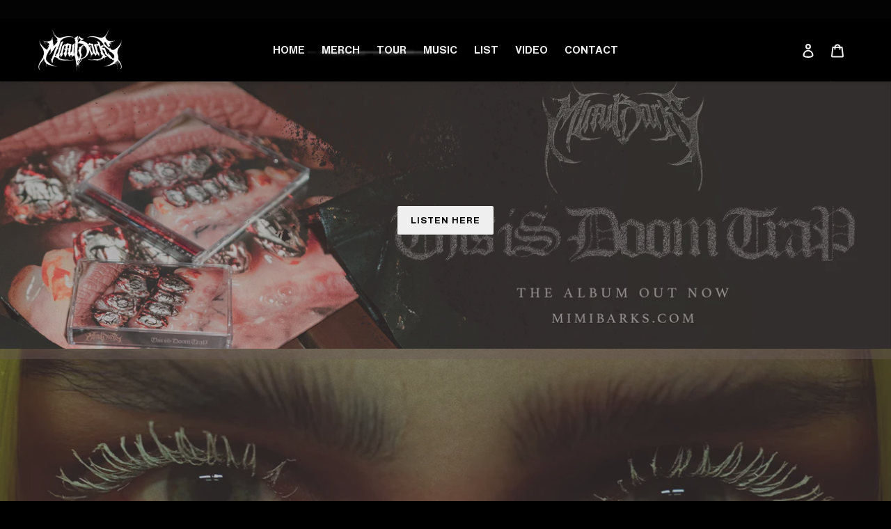

--- FILE ---
content_type: text/html; charset=utf-8
request_url: https://mimibarks.com/
body_size: 24387
content:
<!doctype html>
<html class="no-js" lang="en">
<head>
  <meta charset="utf-8">
  <meta http-equiv="X-UA-Compatible" content="IE=edge,chrome=1">
  <meta name="viewport" content="width=device-width,initial-scale=1">
  <meta name="theme-color" content="#efefef">

  <link rel="preconnect" href="https://cdn.shopify.com" crossorigin>
  <link rel="preconnect" href="https://fonts.shopifycdn.com" crossorigin>
  <link rel="preconnect" href="https://monorail-edge.shopifysvc.com"><link rel="preload" href="//mimibarks.com/cdn/shop/t/3/assets/theme.css?v=104982557768717135031629540964" as="style">
  <link rel="preload" as="font" href="" type="font/woff2" crossorigin>
  <link rel="preload" as="font" href="" type="font/woff2" crossorigin>
  <link rel="preload" as="font" href="" type="font/woff2" crossorigin>
  <link rel="preload" href="//mimibarks.com/cdn/shop/t/3/assets/theme.js?v=154740644612226571541627986211" as="script">
  <link rel="preload" href="//mimibarks.com/cdn/shop/t/3/assets/lazysizes.js?v=63098554868324070131625822099" as="script"><link rel="canonical" href="https://mimibarks.com/"><title>Mimi Barks | Official Website
&ndash; Mimi Barks Merchandise</title><meta name="description" content="The Official Website for Mimi Barks. Doom Trap. Find Merchandise and Tour Dates."><!-- /snippets/social-meta-tags.liquid -->


<meta property="og:site_name" content="Mimi Barks Merchandise">
<meta property="og:url" content="https://mimibarks.com/">
<meta property="og:title" content="Mimi Barks | Official Website">
<meta property="og:type" content="website">
<meta property="og:description" content="The Official Website for Mimi Barks. Doom Trap. Find Merchandise and Tour Dates."><meta property="og:image" content="http://mimibarks.com/cdn/shop/files/mimi-logoW.png?v=1627911374">
  <meta property="og:image:secure_url" content="https://mimibarks.com/cdn/shop/files/mimi-logoW.png?v=1627911374">
  <meta property="og:image:width" content="1200">
  <meta property="og:image:height" content="628">


  <meta name="twitter:site" content="@mimi_barks">

<meta name="twitter:card" content="summary_large_image">
<meta name="twitter:title" content="Mimi Barks | Official Website">
<meta name="twitter:description" content="The Official Website for Mimi Barks. Doom Trap. Find Merchandise and Tour Dates.">

  
<style data-shopify>
:root {
    --color-text: #efefef;
    --color-text-rgb: 239, 239, 239;
    --color-body-text: #b6b6b6;
    --color-sale-text: #ed1616;
    --color-small-button-text-border: #000000;
    --color-text-field: #000000;
    --color-text-field-text: #efefef;
    --color-text-field-text-rgb: 239, 239, 239;

    --color-btn-primary: #efefef;
    --color-btn-primary-darker: #d5d5d5;
    --color-btn-primary-text: #000000;

    --color-blankstate: rgba(182, 182, 182, 0.35);
    --color-blankstate-border: rgba(182, 182, 182, 0.2);
    --color-blankstate-background: rgba(182, 182, 182, 0.1);

    --color-text-focus:#d5d5d5;
    --color-overlay-text-focus:#d5d5d5;
    --color-btn-primary-focus:#d5d5d5;
    --color-btn-social-focus:#434343;
    --color-small-button-text-border-focus:#404040;
    --predictive-search-focus:#262626;

    --color-body: #000000;
    --color-bg: #000000;
    --color-bg-rgb: 0, 0, 0;
    --color-bg-alt: rgba(182, 182, 182, 0.05);
    --color-bg-currency-selector: rgba(182, 182, 182, 0.2);

    --color-overlay-title-text: #efefef;
    --color-image-overlay: #685858;
    --color-image-overlay-rgb: 104, 88, 88;--opacity-image-overlay: 0.4;--hover-overlay-opacity: 0.8;

    --color-border: #030303;
    --color-border-form: #0269ad;
    --color-border-form-darker: #014a7b;

    --svg-select-icon: url(//mimibarks.com/cdn/shop/t/3/assets/ico-select.svg?v=46890744745042499821626948436);
    --slick-img-url: url(//mimibarks.com/cdn/shop/t/3/assets/ajax-loader.gif?v=41356863302472015721625822096);

    --font-weight-body--bold: 700;
    --font-weight-body--bolder: 700;

    --font-stack-header: Helvetica, Arial, sans-serif;
    --font-style-header: normal;
    --font-weight-header: 700;

    --font-stack-body: Helvetica, Arial, sans-serif;
    --font-style-body: normal;
    --font-weight-body: 400;

    --font-size-header: 26;

    --font-size-base: 15;

    --font-h1-desktop: 35;
    --font-h1-mobile: 32;
    --font-h2-desktop: 20;
    --font-h2-mobile: 18;
    --font-h3-mobile: 20;
    --font-h4-desktop: 17;
    --font-h4-mobile: 15;
    --font-h5-desktop: 15;
    --font-h5-mobile: 13;
    --font-h6-desktop: 14;
    --font-h6-mobile: 12;

    --font-mega-title-large-desktop: 65;

    --font-rich-text-large: 17;
    --font-rich-text-small: 13;

    
--color-video-bg: #1a1a1a;

    
    --global-color-image-loader-primary: rgba(239, 239, 239, 0.06);
    --global-color-image-loader-secondary: rgba(239, 239, 239, 0.12);
  }
</style>


  <style>*,::after,::before{box-sizing:border-box}body{margin:0}body,html{background-color:var(--color-body)}body,button{font-size:calc(var(--font-size-base) * 1px);font-family:var(--font-stack-body);font-style:var(--font-style-body);font-weight:var(--font-weight-body);color:var(--color-text);line-height:1.5}body,button{-webkit-font-smoothing:antialiased;-webkit-text-size-adjust:100%}.border-bottom{border-bottom:0px solid var(--color-border)}.btn--link{background-color:transparent;border:0;margin:0;color:var(--color-text);text-align:left}.text-right{text-align:right}.icon{display:inline-block;width:20px;height:20px;vertical-align:middle;fill:currentColor}.icon__fallback-text,.visually-hidden{position:absolute!important;overflow:hidden;clip:rect(0 0 0 0);height:1px;width:1px;margin:-1px;padding:0;border:0}svg.icon:not(.icon--full-color) circle,svg.icon:not(.icon--full-color) ellipse,svg.icon:not(.icon--full-color) g,svg.icon:not(.icon--full-color) line,svg.icon:not(.icon--full-color) path,svg.icon:not(.icon--full-color) polygon,svg.icon:not(.icon--full-color) polyline,svg.icon:not(.icon--full-color) rect,symbol.icon:not(.icon--full-color) circle,symbol.icon:not(.icon--full-color) ellipse,symbol.icon:not(.icon--full-color) g,symbol.icon:not(.icon--full-color) line,symbol.icon:not(.icon--full-color) path,symbol.icon:not(.icon--full-color) polygon,symbol.icon:not(.icon--full-color) polyline,symbol.icon:not(.icon--full-color) rect{fill:inherit;stroke:inherit}li{list-style:none}.list--inline{padding:0;margin:0}.list--inline>li{display:inline-block;margin-bottom:0;vertical-align:middle}a{color:var(--color-text);text-decoration:none}.h1,.h2,h1,h2{margin:0 0 17.5px;font-family:var(--font-stack-header);font-style:var(--font-style-header);font-weight:var(--font-weight-header);line-height:1.2;overflow-wrap:break-word;word-wrap:break-word}.h1 a,.h2 a,h1 a,h2 a{color:inherit;text-decoration:none;font-weight:inherit}.h1,h1{font-size:calc(((var(--font-h1-desktop))/ (var(--font-size-base))) * 1em);text-transform:none;letter-spacing:0}@media only screen and (max-width:749px){.h1,h1{font-size:calc(((var(--font-h1-mobile))/ (var(--font-size-base))) * 1em)}}.h2,h2{font-size:calc(((var(--font-h2-desktop))/ (var(--font-size-base))) * 1em);text-transform:uppercase;letter-spacing:.1em}@media only screen and (max-width:749px){.h2,h2{font-size:calc(((var(--font-h2-mobile))/ (var(--font-size-base))) * 1em)}}p{color:var(--color-body-text);margin:0 0 19.44444px}@media only screen and (max-width:749px){p{font-size:calc(((var(--font-size-base) - 1)/ (var(--font-size-base))) * 1em)}}p:last-child{margin-bottom:0}@media only screen and (max-width:749px){.small--hide{display:none!important}}.grid{list-style:none;margin:0;padding:0;margin-left:-30px}.grid::after{content:'';display:table;clear:both}@media only screen and (max-width:749px){.grid{margin-left:-22px}}.grid::after{content:'';display:table;clear:both}.grid--no-gutters{margin-left:0}.grid--no-gutters .grid__item{padding-left:0}.grid--table{display:table;table-layout:fixed;width:100%}.grid--table>.grid__item{float:none;display:table-cell;vertical-align:middle}.grid__item{float:left;padding-left:30px;width:100%}@media only screen and (max-width:749px){.grid__item{padding-left:22px}}.grid__item[class*="--push"]{position:relative}@media only screen and (min-width:750px){.medium-up--one-quarter{width:25%}.medium-up--push-one-third{width:33.33%}.medium-up--one-half{width:50%}.medium-up--push-one-third{left:33.33%;position:relative}}.site-header{position:relative;background-color:var(--color-body)}@media only screen and (max-width:749px){.site-header{border-bottom:1px solid var(--color-border)}}@media only screen and (min-width:750px){.site-header{padding:0 55px}.site-header.logo--center{padding-top:30px}}.site-header__logo{margin:15px 0}.logo-align--center .site-header__logo{text-align:center;margin:0 auto}@media only screen and (max-width:749px){.logo-align--center .site-header__logo{text-align:left;margin:15px 0}}@media only screen and (max-width:749px){.site-header__logo{padding-left:22px;text-align:left}.site-header__logo img{margin:0}}.site-header__logo-link{display:inline-block;word-break:break-word}@media only screen and (min-width:750px){.logo-align--center .site-header__logo-link{margin:0 auto}}.site-header__logo-image{display:block}@media only screen and (min-width:750px){.site-header__logo-image{margin:0 auto}}.site-header__logo-image img{width:100%}.site-header__logo-image--centered img{margin:0 auto}.site-header__logo img{display:block}.site-header__icons{position:relative;white-space:nowrap}@media only screen and (max-width:749px){.site-header__icons{width:auto;padding-right:13px}.site-header__icons .btn--link,.site-header__icons .site-header__cart{font-size:calc(((var(--font-size-base))/ (var(--font-size-base))) * 1em)}}.site-header__icons-wrapper{position:relative;display:-webkit-flex;display:-ms-flexbox;display:flex;width:100%;-ms-flex-align:center;-webkit-align-items:center;-moz-align-items:center;-ms-align-items:center;-o-align-items:center;align-items:center;-webkit-justify-content:flex-end;-ms-justify-content:flex-end;justify-content:flex-end}.site-header__account,.site-header__cart,.site-header__search{position:relative}.site-header__search.site-header__icon{display:none}@media only screen and (min-width:1400px){.site-header__search.site-header__icon{display:block}}.site-header__search-toggle{display:block}@media only screen and (min-width:750px){.site-header__account,.site-header__cart{padding:10px 11px}}.site-header__cart-title,.site-header__search-title{position:absolute!important;overflow:hidden;clip:rect(0 0 0 0);height:1px;width:1px;margin:-1px;padding:0;border:0;display:block;vertical-align:middle}.site-header__cart-title{margin-right:3px}.site-header__cart-count{display:flex;align-items:center;justify-content:center;position:absolute;right:.4rem;top:.2rem;font-weight:700;background-color:var(--color-btn-primary);color:var(--color-btn-primary-text);border-radius:50%;min-width:1em;height:1em}.site-header__cart-count span{font-family:HelveticaNeue,"Helvetica Neue",Helvetica,Arial,sans-serif;font-size:calc(11em / 16);line-height:1}@media only screen and (max-width:749px){.site-header__cart-count{top:calc(7em / 16);right:0;border-radius:50%;min-width:calc(19em / 16);height:calc(19em / 16)}}@media only screen and (max-width:749px){.site-header__cart-count span{padding:.25em calc(6em / 16);font-size:12px}}.site-header__menu{display:none}@media only screen and (max-width:749px){.site-header__icon{display:inline-block;vertical-align:middle;padding:10px 11px;margin:0}}@media only screen and (min-width:750px){.site-header__icon .icon-search{margin-right:3px}}.announcement-bar{z-index:10;position:relative;text-align:center;border-bottom:1px solid transparent;padding:2px}.announcement-bar__link{display:block}.announcement-bar__message{display:block;padding:11px 22px;font-size:calc(((16)/ (var(--font-size-base))) * 1em);font-weight:var(--font-weight-header)}@media only screen and (min-width:750px){.announcement-bar__message{padding-left:55px;padding-right:55px}}.site-nav{position:relative;padding:0;text-align:center;margin:25px 0}.site-nav a{padding:3px 10px}.site-nav__link{display:block;white-space:nowrap}.site-nav--centered .site-nav__link{padding-top:0}.site-nav__link .icon-chevron-down{width:calc(8em / 16);height:calc(8em / 16);margin-left:.5rem}.site-nav__label{border-bottom:0px solid transparent}.site-nav__link--active .site-nav__label{border-bottom-color:var(--color-text)}.site-nav__link--button{border:none;background-color:transparent;padding:3px 10px}.site-header__mobile-nav{z-index:11;position:relative;background-color:var(--color-body)}@media only screen and (max-width:749px){.site-header__mobile-nav{display:-webkit-flex;display:-ms-flexbox;display:flex;width:100%;-ms-flex-align:center;-webkit-align-items:center;-moz-align-items:center;-ms-align-items:center;-o-align-items:center;align-items:center}}.mobile-nav--open .icon-close{display:none}.main-content{opacity:0}.main-content .shopify-section{display:none}.main-content .shopify-section:first-child{display:inherit}.critical-hidden{display:none}</style>

  <script>
    window.performance.mark('debut:theme_stylesheet_loaded.start');

    function onLoadStylesheet() {
      performance.mark('debut:theme_stylesheet_loaded.end');
      performance.measure('debut:theme_stylesheet_loaded', 'debut:theme_stylesheet_loaded.start', 'debut:theme_stylesheet_loaded.end');

      var url = "//mimibarks.com/cdn/shop/t/3/assets/theme.css?v=104982557768717135031629540964";
      var link = document.querySelector('link[href="' + url + '"]');
      link.loaded = true;
      link.dispatchEvent(new Event('load'));
    }
  </script>

  <link rel="stylesheet" href="//mimibarks.com/cdn/shop/t/3/assets/theme.css?v=104982557768717135031629540964" type="text/css" media="print" onload="this.media='all';onLoadStylesheet()">

  <style>
    
    
    
    
    
    
  </style>

  <script>
    var theme = {
      breakpoints: {
        medium: 750,
        large: 990,
        widescreen: 1400
      },
      strings: {
        addToCart: "Add to cart",
        soldOut: "Sold out",
        unavailable: "Unavailable",
        regularPrice: "Regular price",
        salePrice: "Sale price",
        sale: "Sale",
        fromLowestPrice: "from [price]",
        vendor: "Vendor",
        showMore: "Show More",
        showLess: "Show Less",
        searchFor: "Search for",
        addressError: "Error looking up that address",
        addressNoResults: "No results for that address",
        addressQueryLimit: "You have exceeded the Google API usage limit. Consider upgrading to a \u003ca href=\"https:\/\/developers.google.com\/maps\/premium\/usage-limits\"\u003ePremium Plan\u003c\/a\u003e.",
        authError: "There was a problem authenticating your Google Maps account.",
        newWindow: "Opens in a new window.",
        external: "Opens external website.",
        newWindowExternal: "Opens external website in a new window.",
        removeLabel: "Remove [product]",
        update: "Update",
        quantity: "Quantity",
        discountedTotal: "Discounted total",
        regularTotal: "Regular total",
        priceColumn: "See Price column for discount details.",
        quantityMinimumMessage: "Quantity must be 1 or more",
        cartError: "There was an error while updating your cart. Please try again.",
        removedItemMessage: "Removed \u003cspan class=\"cart__removed-product-details\"\u003e([quantity]) [link]\u003c\/span\u003e from your cart.",
        unitPrice: "Unit price",
        unitPriceSeparator: "per",
        oneCartCount: "1 item",
        otherCartCount: "[count] items",
        quantityLabel: "Quantity: [count]",
        products: "Products",
        loading: "Loading",
        number_of_results: "[result_number] of [results_count]",
        number_of_results_found: "[results_count] results found",
        one_result_found: "1 result found"
      },
      moneyFormat: "£{{amount}}",
      moneyFormatWithCurrency: "£{{amount}} GBP",
      settings: {
        predictiveSearchEnabled: true,
        predictiveSearchShowPrice: false,
        predictiveSearchShowVendor: false
      },
      stylesheet: "//mimibarks.com/cdn/shop/t/3/assets/theme.css?v=104982557768717135031629540964"
    };if (sessionStorage.getItem("backToCollection")) {
        sessionStorage.removeItem("backToCollection")
      }document.documentElement.className = document.documentElement.className.replace('no-js', 'js');
  </script><script src="//mimibarks.com/cdn/shop/t/3/assets/theme.js?v=154740644612226571541627986211" defer="defer"></script>
  <script src="//mimibarks.com/cdn/shop/t/3/assets/lazysizes.js?v=63098554868324070131625822099" async="async"></script>

  <script type="text/javascript">
    if (window.MSInputMethodContext && document.documentMode) {
      var scripts = document.getElementsByTagName('script')[0];
      var polyfill = document.createElement("script");
      polyfill.defer = true;
      polyfill.src = "//mimibarks.com/cdn/shop/t/3/assets/ie11CustomProperties.min.js?v=146208399201472936201625822098";

      scripts.parentNode.insertBefore(polyfill, scripts);
    }
  </script>

  <script>window.performance && window.performance.mark && window.performance.mark('shopify.content_for_header.start');</script><meta name="google-site-verification" content="LDVF1ho8Rt6ylmCkAEpVnltArQ0XQ4faJsxUge931IY">
<meta id="shopify-digital-wallet" name="shopify-digital-wallet" content="/57393381554/digital_wallets/dialog">
<meta name="shopify-checkout-api-token" content="57c08baa847a376bd08576493c3f2aab">
<meta id="in-context-paypal-metadata" data-shop-id="57393381554" data-venmo-supported="false" data-environment="production" data-locale="en_US" data-paypal-v4="true" data-currency="GBP">
<script async="async" src="/checkouts/internal/preloads.js?locale=en-GB"></script>
<link rel="preconnect" href="https://shop.app" crossorigin="anonymous">
<script async="async" src="https://shop.app/checkouts/internal/preloads.js?locale=en-GB&shop_id=57393381554" crossorigin="anonymous"></script>
<script id="apple-pay-shop-capabilities" type="application/json">{"shopId":57393381554,"countryCode":"GB","currencyCode":"GBP","merchantCapabilities":["supports3DS"],"merchantId":"gid:\/\/shopify\/Shop\/57393381554","merchantName":"Mimi Barks Merchandise","requiredBillingContactFields":["postalAddress","email","phone"],"requiredShippingContactFields":["postalAddress","email","phone"],"shippingType":"shipping","supportedNetworks":["visa","maestro","masterCard","amex","discover","elo"],"total":{"type":"pending","label":"Mimi Barks Merchandise","amount":"1.00"},"shopifyPaymentsEnabled":true,"supportsSubscriptions":true}</script>
<script id="shopify-features" type="application/json">{"accessToken":"57c08baa847a376bd08576493c3f2aab","betas":["rich-media-storefront-analytics"],"domain":"mimibarks.com","predictiveSearch":true,"shopId":57393381554,"locale":"en"}</script>
<script>var Shopify = Shopify || {};
Shopify.shop = "indieshit1234.myshopify.com";
Shopify.locale = "en";
Shopify.currency = {"active":"GBP","rate":"1.0"};
Shopify.country = "GB";
Shopify.theme = {"name":"Mimi Barks 02","id":124594454706,"schema_name":"Debut","schema_version":"17.13.0","theme_store_id":796,"role":"main"};
Shopify.theme.handle = "null";
Shopify.theme.style = {"id":null,"handle":null};
Shopify.cdnHost = "mimibarks.com/cdn";
Shopify.routes = Shopify.routes || {};
Shopify.routes.root = "/";</script>
<script type="module">!function(o){(o.Shopify=o.Shopify||{}).modules=!0}(window);</script>
<script>!function(o){function n(){var o=[];function n(){o.push(Array.prototype.slice.apply(arguments))}return n.q=o,n}var t=o.Shopify=o.Shopify||{};t.loadFeatures=n(),t.autoloadFeatures=n()}(window);</script>
<script>
  window.ShopifyPay = window.ShopifyPay || {};
  window.ShopifyPay.apiHost = "shop.app\/pay";
  window.ShopifyPay.redirectState = null;
</script>
<script id="shop-js-analytics" type="application/json">{"pageType":"index"}</script>
<script defer="defer" async type="module" src="//mimibarks.com/cdn/shopifycloud/shop-js/modules/v2/client.init-shop-cart-sync_C5BV16lS.en.esm.js"></script>
<script defer="defer" async type="module" src="//mimibarks.com/cdn/shopifycloud/shop-js/modules/v2/chunk.common_CygWptCX.esm.js"></script>
<script type="module">
  await import("//mimibarks.com/cdn/shopifycloud/shop-js/modules/v2/client.init-shop-cart-sync_C5BV16lS.en.esm.js");
await import("//mimibarks.com/cdn/shopifycloud/shop-js/modules/v2/chunk.common_CygWptCX.esm.js");

  window.Shopify.SignInWithShop?.initShopCartSync?.({"fedCMEnabled":true,"windoidEnabled":true});

</script>
<script>
  window.Shopify = window.Shopify || {};
  if (!window.Shopify.featureAssets) window.Shopify.featureAssets = {};
  window.Shopify.featureAssets['shop-js'] = {"shop-cart-sync":["modules/v2/client.shop-cart-sync_ZFArdW7E.en.esm.js","modules/v2/chunk.common_CygWptCX.esm.js"],"init-fed-cm":["modules/v2/client.init-fed-cm_CmiC4vf6.en.esm.js","modules/v2/chunk.common_CygWptCX.esm.js"],"shop-button":["modules/v2/client.shop-button_tlx5R9nI.en.esm.js","modules/v2/chunk.common_CygWptCX.esm.js"],"shop-cash-offers":["modules/v2/client.shop-cash-offers_DOA2yAJr.en.esm.js","modules/v2/chunk.common_CygWptCX.esm.js","modules/v2/chunk.modal_D71HUcav.esm.js"],"init-windoid":["modules/v2/client.init-windoid_sURxWdc1.en.esm.js","modules/v2/chunk.common_CygWptCX.esm.js"],"shop-toast-manager":["modules/v2/client.shop-toast-manager_ClPi3nE9.en.esm.js","modules/v2/chunk.common_CygWptCX.esm.js"],"init-shop-email-lookup-coordinator":["modules/v2/client.init-shop-email-lookup-coordinator_B8hsDcYM.en.esm.js","modules/v2/chunk.common_CygWptCX.esm.js"],"init-shop-cart-sync":["modules/v2/client.init-shop-cart-sync_C5BV16lS.en.esm.js","modules/v2/chunk.common_CygWptCX.esm.js"],"avatar":["modules/v2/client.avatar_BTnouDA3.en.esm.js"],"pay-button":["modules/v2/client.pay-button_FdsNuTd3.en.esm.js","modules/v2/chunk.common_CygWptCX.esm.js"],"init-customer-accounts":["modules/v2/client.init-customer-accounts_DxDtT_ad.en.esm.js","modules/v2/client.shop-login-button_C5VAVYt1.en.esm.js","modules/v2/chunk.common_CygWptCX.esm.js","modules/v2/chunk.modal_D71HUcav.esm.js"],"init-shop-for-new-customer-accounts":["modules/v2/client.init-shop-for-new-customer-accounts_ChsxoAhi.en.esm.js","modules/v2/client.shop-login-button_C5VAVYt1.en.esm.js","modules/v2/chunk.common_CygWptCX.esm.js","modules/v2/chunk.modal_D71HUcav.esm.js"],"shop-login-button":["modules/v2/client.shop-login-button_C5VAVYt1.en.esm.js","modules/v2/chunk.common_CygWptCX.esm.js","modules/v2/chunk.modal_D71HUcav.esm.js"],"init-customer-accounts-sign-up":["modules/v2/client.init-customer-accounts-sign-up_CPSyQ0Tj.en.esm.js","modules/v2/client.shop-login-button_C5VAVYt1.en.esm.js","modules/v2/chunk.common_CygWptCX.esm.js","modules/v2/chunk.modal_D71HUcav.esm.js"],"shop-follow-button":["modules/v2/client.shop-follow-button_Cva4Ekp9.en.esm.js","modules/v2/chunk.common_CygWptCX.esm.js","modules/v2/chunk.modal_D71HUcav.esm.js"],"checkout-modal":["modules/v2/client.checkout-modal_BPM8l0SH.en.esm.js","modules/v2/chunk.common_CygWptCX.esm.js","modules/v2/chunk.modal_D71HUcav.esm.js"],"lead-capture":["modules/v2/client.lead-capture_Bi8yE_yS.en.esm.js","modules/v2/chunk.common_CygWptCX.esm.js","modules/v2/chunk.modal_D71HUcav.esm.js"],"shop-login":["modules/v2/client.shop-login_D6lNrXab.en.esm.js","modules/v2/chunk.common_CygWptCX.esm.js","modules/v2/chunk.modal_D71HUcav.esm.js"],"payment-terms":["modules/v2/client.payment-terms_CZxnsJam.en.esm.js","modules/v2/chunk.common_CygWptCX.esm.js","modules/v2/chunk.modal_D71HUcav.esm.js"]};
</script>
<script>(function() {
  var isLoaded = false;
  function asyncLoad() {
    if (isLoaded) return;
    isLoaded = true;
    var urls = ["https:\/\/whitelabel.custom-gateway.net\/shopify\/script.js?shop=indieshit1234.myshopify.com","https:\/\/cdn.nfcube.com\/instafeed-abc0c9f5a822b386fbde7a5304bb2473.js?shop=indieshit1234.myshopify.com"];
    for (var i = 0; i < urls.length; i++) {
      var s = document.createElement('script');
      s.type = 'text/javascript';
      s.async = true;
      s.src = urls[i];
      var x = document.getElementsByTagName('script')[0];
      x.parentNode.insertBefore(s, x);
    }
  };
  if(window.attachEvent) {
    window.attachEvent('onload', asyncLoad);
  } else {
    window.addEventListener('load', asyncLoad, false);
  }
})();</script>
<script id="__st">var __st={"a":57393381554,"offset":0,"reqid":"c8b1cc29-97db-4a9d-b3fc-49845800ac3a-1768671907","pageurl":"mimibarks.com\/","u":"ee8dd7c2e9e5","p":"home"};</script>
<script>window.ShopifyPaypalV4VisibilityTracking = true;</script>
<script id="captcha-bootstrap">!function(){'use strict';const t='contact',e='account',n='new_comment',o=[[t,t],['blogs',n],['comments',n],[t,'customer']],c=[[e,'customer_login'],[e,'guest_login'],[e,'recover_customer_password'],[e,'create_customer']],r=t=>t.map((([t,e])=>`form[action*='/${t}']:not([data-nocaptcha='true']) input[name='form_type'][value='${e}']`)).join(','),a=t=>()=>t?[...document.querySelectorAll(t)].map((t=>t.form)):[];function s(){const t=[...o],e=r(t);return a(e)}const i='password',u='form_key',d=['recaptcha-v3-token','g-recaptcha-response','h-captcha-response',i],f=()=>{try{return window.sessionStorage}catch{return}},m='__shopify_v',_=t=>t.elements[u];function p(t,e,n=!1){try{const o=window.sessionStorage,c=JSON.parse(o.getItem(e)),{data:r}=function(t){const{data:e,action:n}=t;return t[m]||n?{data:e,action:n}:{data:t,action:n}}(c);for(const[e,n]of Object.entries(r))t.elements[e]&&(t.elements[e].value=n);n&&o.removeItem(e)}catch(o){console.error('form repopulation failed',{error:o})}}const l='form_type',E='cptcha';function T(t){t.dataset[E]=!0}const w=window,h=w.document,L='Shopify',v='ce_forms',y='captcha';let A=!1;((t,e)=>{const n=(g='f06e6c50-85a8-45c8-87d0-21a2b65856fe',I='https://cdn.shopify.com/shopifycloud/storefront-forms-hcaptcha/ce_storefront_forms_captcha_hcaptcha.v1.5.2.iife.js',D={infoText:'Protected by hCaptcha',privacyText:'Privacy',termsText:'Terms'},(t,e,n)=>{const o=w[L][v],c=o.bindForm;if(c)return c(t,g,e,D).then(n);var r;o.q.push([[t,g,e,D],n]),r=I,A||(h.body.append(Object.assign(h.createElement('script'),{id:'captcha-provider',async:!0,src:r})),A=!0)});var g,I,D;w[L]=w[L]||{},w[L][v]=w[L][v]||{},w[L][v].q=[],w[L][y]=w[L][y]||{},w[L][y].protect=function(t,e){n(t,void 0,e),T(t)},Object.freeze(w[L][y]),function(t,e,n,w,h,L){const[v,y,A,g]=function(t,e,n){const i=e?o:[],u=t?c:[],d=[...i,...u],f=r(d),m=r(i),_=r(d.filter((([t,e])=>n.includes(e))));return[a(f),a(m),a(_),s()]}(w,h,L),I=t=>{const e=t.target;return e instanceof HTMLFormElement?e:e&&e.form},D=t=>v().includes(t);t.addEventListener('submit',(t=>{const e=I(t);if(!e)return;const n=D(e)&&!e.dataset.hcaptchaBound&&!e.dataset.recaptchaBound,o=_(e),c=g().includes(e)&&(!o||!o.value);(n||c)&&t.preventDefault(),c&&!n&&(function(t){try{if(!f())return;!function(t){const e=f();if(!e)return;const n=_(t);if(!n)return;const o=n.value;o&&e.removeItem(o)}(t);const e=Array.from(Array(32),(()=>Math.random().toString(36)[2])).join('');!function(t,e){_(t)||t.append(Object.assign(document.createElement('input'),{type:'hidden',name:u})),t.elements[u].value=e}(t,e),function(t,e){const n=f();if(!n)return;const o=[...t.querySelectorAll(`input[type='${i}']`)].map((({name:t})=>t)),c=[...d,...o],r={};for(const[a,s]of new FormData(t).entries())c.includes(a)||(r[a]=s);n.setItem(e,JSON.stringify({[m]:1,action:t.action,data:r}))}(t,e)}catch(e){console.error('failed to persist form',e)}}(e),e.submit())}));const S=(t,e)=>{t&&!t.dataset[E]&&(n(t,e.some((e=>e===t))),T(t))};for(const o of['focusin','change'])t.addEventListener(o,(t=>{const e=I(t);D(e)&&S(e,y())}));const B=e.get('form_key'),M=e.get(l),P=B&&M;t.addEventListener('DOMContentLoaded',(()=>{const t=y();if(P)for(const e of t)e.elements[l].value===M&&p(e,B);[...new Set([...A(),...v().filter((t=>'true'===t.dataset.shopifyCaptcha))])].forEach((e=>S(e,t)))}))}(h,new URLSearchParams(w.location.search),n,t,e,['guest_login'])})(!0,!0)}();</script>
<script integrity="sha256-4kQ18oKyAcykRKYeNunJcIwy7WH5gtpwJnB7kiuLZ1E=" data-source-attribution="shopify.loadfeatures" defer="defer" src="//mimibarks.com/cdn/shopifycloud/storefront/assets/storefront/load_feature-a0a9edcb.js" crossorigin="anonymous"></script>
<script crossorigin="anonymous" defer="defer" src="//mimibarks.com/cdn/shopifycloud/storefront/assets/shopify_pay/storefront-65b4c6d7.js?v=20250812"></script>
<script data-source-attribution="shopify.dynamic_checkout.dynamic.init">var Shopify=Shopify||{};Shopify.PaymentButton=Shopify.PaymentButton||{isStorefrontPortableWallets:!0,init:function(){window.Shopify.PaymentButton.init=function(){};var t=document.createElement("script");t.src="https://mimibarks.com/cdn/shopifycloud/portable-wallets/latest/portable-wallets.en.js",t.type="module",document.head.appendChild(t)}};
</script>
<script data-source-attribution="shopify.dynamic_checkout.buyer_consent">
  function portableWalletsHideBuyerConsent(e){var t=document.getElementById("shopify-buyer-consent"),n=document.getElementById("shopify-subscription-policy-button");t&&n&&(t.classList.add("hidden"),t.setAttribute("aria-hidden","true"),n.removeEventListener("click",e))}function portableWalletsShowBuyerConsent(e){var t=document.getElementById("shopify-buyer-consent"),n=document.getElementById("shopify-subscription-policy-button");t&&n&&(t.classList.remove("hidden"),t.removeAttribute("aria-hidden"),n.addEventListener("click",e))}window.Shopify?.PaymentButton&&(window.Shopify.PaymentButton.hideBuyerConsent=portableWalletsHideBuyerConsent,window.Shopify.PaymentButton.showBuyerConsent=portableWalletsShowBuyerConsent);
</script>
<script data-source-attribution="shopify.dynamic_checkout.cart.bootstrap">document.addEventListener("DOMContentLoaded",(function(){function t(){return document.querySelector("shopify-accelerated-checkout-cart, shopify-accelerated-checkout")}if(t())Shopify.PaymentButton.init();else{new MutationObserver((function(e,n){t()&&(Shopify.PaymentButton.init(),n.disconnect())})).observe(document.body,{childList:!0,subtree:!0})}}));
</script>
<link id="shopify-accelerated-checkout-styles" rel="stylesheet" media="screen" href="https://mimibarks.com/cdn/shopifycloud/portable-wallets/latest/accelerated-checkout-backwards-compat.css" crossorigin="anonymous">
<style id="shopify-accelerated-checkout-cart">
        #shopify-buyer-consent {
  margin-top: 1em;
  display: inline-block;
  width: 100%;
}

#shopify-buyer-consent.hidden {
  display: none;
}

#shopify-subscription-policy-button {
  background: none;
  border: none;
  padding: 0;
  text-decoration: underline;
  font-size: inherit;
  cursor: pointer;
}

#shopify-subscription-policy-button::before {
  box-shadow: none;
}

      </style>

<script>window.performance && window.performance.mark && window.performance.mark('shopify.content_for_header.end');</script>
<!-- BEGIN app block: shopify://apps/klaviyo-email-marketing-sms/blocks/klaviyo-onsite-embed/2632fe16-c075-4321-a88b-50b567f42507 -->












  <script async src="https://static.klaviyo.com/onsite/js/ViBjcM/klaviyo.js?company_id=ViBjcM"></script>
  <script>!function(){if(!window.klaviyo){window._klOnsite=window._klOnsite||[];try{window.klaviyo=new Proxy({},{get:function(n,i){return"push"===i?function(){var n;(n=window._klOnsite).push.apply(n,arguments)}:function(){for(var n=arguments.length,o=new Array(n),w=0;w<n;w++)o[w]=arguments[w];var t="function"==typeof o[o.length-1]?o.pop():void 0,e=new Promise((function(n){window._klOnsite.push([i].concat(o,[function(i){t&&t(i),n(i)}]))}));return e}}})}catch(n){window.klaviyo=window.klaviyo||[],window.klaviyo.push=function(){var n;(n=window._klOnsite).push.apply(n,arguments)}}}}();</script>

  




  <script>
    window.klaviyoReviewsProductDesignMode = false
  </script>







<!-- END app block --><link href="https://monorail-edge.shopifysvc.com" rel="dns-prefetch">
<script>(function(){if ("sendBeacon" in navigator && "performance" in window) {try {var session_token_from_headers = performance.getEntriesByType('navigation')[0].serverTiming.find(x => x.name == '_s').description;} catch {var session_token_from_headers = undefined;}var session_cookie_matches = document.cookie.match(/_shopify_s=([^;]*)/);var session_token_from_cookie = session_cookie_matches && session_cookie_matches.length === 2 ? session_cookie_matches[1] : "";var session_token = session_token_from_headers || session_token_from_cookie || "";function handle_abandonment_event(e) {var entries = performance.getEntries().filter(function(entry) {return /monorail-edge.shopifysvc.com/.test(entry.name);});if (!window.abandonment_tracked && entries.length === 0) {window.abandonment_tracked = true;var currentMs = Date.now();var navigation_start = performance.timing.navigationStart;var payload = {shop_id: 57393381554,url: window.location.href,navigation_start,duration: currentMs - navigation_start,session_token,page_type: "index"};window.navigator.sendBeacon("https://monorail-edge.shopifysvc.com/v1/produce", JSON.stringify({schema_id: "online_store_buyer_site_abandonment/1.1",payload: payload,metadata: {event_created_at_ms: currentMs,event_sent_at_ms: currentMs}}));}}window.addEventListener('pagehide', handle_abandonment_event);}}());</script>
<script id="web-pixels-manager-setup">(function e(e,d,r,n,o){if(void 0===o&&(o={}),!Boolean(null===(a=null===(i=window.Shopify)||void 0===i?void 0:i.analytics)||void 0===a?void 0:a.replayQueue)){var i,a;window.Shopify=window.Shopify||{};var t=window.Shopify;t.analytics=t.analytics||{};var s=t.analytics;s.replayQueue=[],s.publish=function(e,d,r){return s.replayQueue.push([e,d,r]),!0};try{self.performance.mark("wpm:start")}catch(e){}var l=function(){var e={modern:/Edge?\/(1{2}[4-9]|1[2-9]\d|[2-9]\d{2}|\d{4,})\.\d+(\.\d+|)|Firefox\/(1{2}[4-9]|1[2-9]\d|[2-9]\d{2}|\d{4,})\.\d+(\.\d+|)|Chrom(ium|e)\/(9{2}|\d{3,})\.\d+(\.\d+|)|(Maci|X1{2}).+ Version\/(15\.\d+|(1[6-9]|[2-9]\d|\d{3,})\.\d+)([,.]\d+|)( \(\w+\)|)( Mobile\/\w+|) Safari\/|Chrome.+OPR\/(9{2}|\d{3,})\.\d+\.\d+|(CPU[ +]OS|iPhone[ +]OS|CPU[ +]iPhone|CPU IPhone OS|CPU iPad OS)[ +]+(15[._]\d+|(1[6-9]|[2-9]\d|\d{3,})[._]\d+)([._]\d+|)|Android:?[ /-](13[3-9]|1[4-9]\d|[2-9]\d{2}|\d{4,})(\.\d+|)(\.\d+|)|Android.+Firefox\/(13[5-9]|1[4-9]\d|[2-9]\d{2}|\d{4,})\.\d+(\.\d+|)|Android.+Chrom(ium|e)\/(13[3-9]|1[4-9]\d|[2-9]\d{2}|\d{4,})\.\d+(\.\d+|)|SamsungBrowser\/([2-9]\d|\d{3,})\.\d+/,legacy:/Edge?\/(1[6-9]|[2-9]\d|\d{3,})\.\d+(\.\d+|)|Firefox\/(5[4-9]|[6-9]\d|\d{3,})\.\d+(\.\d+|)|Chrom(ium|e)\/(5[1-9]|[6-9]\d|\d{3,})\.\d+(\.\d+|)([\d.]+$|.*Safari\/(?![\d.]+ Edge\/[\d.]+$))|(Maci|X1{2}).+ Version\/(10\.\d+|(1[1-9]|[2-9]\d|\d{3,})\.\d+)([,.]\d+|)( \(\w+\)|)( Mobile\/\w+|) Safari\/|Chrome.+OPR\/(3[89]|[4-9]\d|\d{3,})\.\d+\.\d+|(CPU[ +]OS|iPhone[ +]OS|CPU[ +]iPhone|CPU IPhone OS|CPU iPad OS)[ +]+(10[._]\d+|(1[1-9]|[2-9]\d|\d{3,})[._]\d+)([._]\d+|)|Android:?[ /-](13[3-9]|1[4-9]\d|[2-9]\d{2}|\d{4,})(\.\d+|)(\.\d+|)|Mobile Safari.+OPR\/([89]\d|\d{3,})\.\d+\.\d+|Android.+Firefox\/(13[5-9]|1[4-9]\d|[2-9]\d{2}|\d{4,})\.\d+(\.\d+|)|Android.+Chrom(ium|e)\/(13[3-9]|1[4-9]\d|[2-9]\d{2}|\d{4,})\.\d+(\.\d+|)|Android.+(UC? ?Browser|UCWEB|U3)[ /]?(15\.([5-9]|\d{2,})|(1[6-9]|[2-9]\d|\d{3,})\.\d+)\.\d+|SamsungBrowser\/(5\.\d+|([6-9]|\d{2,})\.\d+)|Android.+MQ{2}Browser\/(14(\.(9|\d{2,})|)|(1[5-9]|[2-9]\d|\d{3,})(\.\d+|))(\.\d+|)|K[Aa][Ii]OS\/(3\.\d+|([4-9]|\d{2,})\.\d+)(\.\d+|)/},d=e.modern,r=e.legacy,n=navigator.userAgent;return n.match(d)?"modern":n.match(r)?"legacy":"unknown"}(),u="modern"===l?"modern":"legacy",c=(null!=n?n:{modern:"",legacy:""})[u],f=function(e){return[e.baseUrl,"/wpm","/b",e.hashVersion,"modern"===e.buildTarget?"m":"l",".js"].join("")}({baseUrl:d,hashVersion:r,buildTarget:u}),m=function(e){var d=e.version,r=e.bundleTarget,n=e.surface,o=e.pageUrl,i=e.monorailEndpoint;return{emit:function(e){var a=e.status,t=e.errorMsg,s=(new Date).getTime(),l=JSON.stringify({metadata:{event_sent_at_ms:s},events:[{schema_id:"web_pixels_manager_load/3.1",payload:{version:d,bundle_target:r,page_url:o,status:a,surface:n,error_msg:t},metadata:{event_created_at_ms:s}}]});if(!i)return console&&console.warn&&console.warn("[Web Pixels Manager] No Monorail endpoint provided, skipping logging."),!1;try{return self.navigator.sendBeacon.bind(self.navigator)(i,l)}catch(e){}var u=new XMLHttpRequest;try{return u.open("POST",i,!0),u.setRequestHeader("Content-Type","text/plain"),u.send(l),!0}catch(e){return console&&console.warn&&console.warn("[Web Pixels Manager] Got an unhandled error while logging to Monorail."),!1}}}}({version:r,bundleTarget:l,surface:e.surface,pageUrl:self.location.href,monorailEndpoint:e.monorailEndpoint});try{o.browserTarget=l,function(e){var d=e.src,r=e.async,n=void 0===r||r,o=e.onload,i=e.onerror,a=e.sri,t=e.scriptDataAttributes,s=void 0===t?{}:t,l=document.createElement("script"),u=document.querySelector("head"),c=document.querySelector("body");if(l.async=n,l.src=d,a&&(l.integrity=a,l.crossOrigin="anonymous"),s)for(var f in s)if(Object.prototype.hasOwnProperty.call(s,f))try{l.dataset[f]=s[f]}catch(e){}if(o&&l.addEventListener("load",o),i&&l.addEventListener("error",i),u)u.appendChild(l);else{if(!c)throw new Error("Did not find a head or body element to append the script");c.appendChild(l)}}({src:f,async:!0,onload:function(){if(!function(){var e,d;return Boolean(null===(d=null===(e=window.Shopify)||void 0===e?void 0:e.analytics)||void 0===d?void 0:d.initialized)}()){var d=window.webPixelsManager.init(e)||void 0;if(d){var r=window.Shopify.analytics;r.replayQueue.forEach((function(e){var r=e[0],n=e[1],o=e[2];d.publishCustomEvent(r,n,o)})),r.replayQueue=[],r.publish=d.publishCustomEvent,r.visitor=d.visitor,r.initialized=!0}}},onerror:function(){return m.emit({status:"failed",errorMsg:"".concat(f," has failed to load")})},sri:function(e){var d=/^sha384-[A-Za-z0-9+/=]+$/;return"string"==typeof e&&d.test(e)}(c)?c:"",scriptDataAttributes:o}),m.emit({status:"loading"})}catch(e){m.emit({status:"failed",errorMsg:(null==e?void 0:e.message)||"Unknown error"})}}})({shopId: 57393381554,storefrontBaseUrl: "https://mimibarks.com",extensionsBaseUrl: "https://extensions.shopifycdn.com/cdn/shopifycloud/web-pixels-manager",monorailEndpoint: "https://monorail-edge.shopifysvc.com/unstable/produce_batch",surface: "storefront-renderer",enabledBetaFlags: ["2dca8a86"],webPixelsConfigList: [{"id":"2649194883","configuration":"{\"accountID\":\"ViBjcM\",\"webPixelConfig\":\"eyJlbmFibGVBZGRlZFRvQ2FydEV2ZW50cyI6IHRydWV9\"}","eventPayloadVersion":"v1","runtimeContext":"STRICT","scriptVersion":"524f6c1ee37bacdca7657a665bdca589","type":"APP","apiClientId":123074,"privacyPurposes":["ANALYTICS","MARKETING"],"dataSharingAdjustments":{"protectedCustomerApprovalScopes":["read_customer_address","read_customer_email","read_customer_name","read_customer_personal_data","read_customer_phone"]}},{"id":"504627378","configuration":"{\"config\":\"{\\\"google_tag_ids\\\":[\\\"AW-16458994232\\\",\\\"GT-PB64RKR\\\"],\\\"target_country\\\":\\\"GB\\\",\\\"gtag_events\\\":[{\\\"type\\\":\\\"search\\\",\\\"action_label\\\":\\\"AW-16458994232\\\/MUsZCND90ZEZELikoag9\\\"},{\\\"type\\\":\\\"begin_checkout\\\",\\\"action_label\\\":\\\"AW-16458994232\\\/YJcxCNb90ZEZELikoag9\\\"},{\\\"type\\\":\\\"view_item\\\",\\\"action_label\\\":[\\\"AW-16458994232\\\/sSsHCM390ZEZELikoag9\\\",\\\"MC-5QLJ3FCTM4\\\"]},{\\\"type\\\":\\\"purchase\\\",\\\"action_label\\\":[\\\"AW-16458994232\\\/8LBtCM_80ZEZELikoag9\\\",\\\"MC-5QLJ3FCTM4\\\"]},{\\\"type\\\":\\\"page_view\\\",\\\"action_label\\\":[\\\"AW-16458994232\\\/gq6uCMr90ZEZELikoag9\\\",\\\"MC-5QLJ3FCTM4\\\"]},{\\\"type\\\":\\\"add_payment_info\\\",\\\"action_label\\\":\\\"AW-16458994232\\\/YOhwCNn90ZEZELikoag9\\\"},{\\\"type\\\":\\\"add_to_cart\\\",\\\"action_label\\\":\\\"AW-16458994232\\\/d0BDCNP90ZEZELikoag9\\\"}],\\\"enable_monitoring_mode\\\":false}\"}","eventPayloadVersion":"v1","runtimeContext":"OPEN","scriptVersion":"b2a88bafab3e21179ed38636efcd8a93","type":"APP","apiClientId":1780363,"privacyPurposes":[],"dataSharingAdjustments":{"protectedCustomerApprovalScopes":["read_customer_address","read_customer_email","read_customer_name","read_customer_personal_data","read_customer_phone"]}},{"id":"shopify-app-pixel","configuration":"{}","eventPayloadVersion":"v1","runtimeContext":"STRICT","scriptVersion":"0450","apiClientId":"shopify-pixel","type":"APP","privacyPurposes":["ANALYTICS","MARKETING"]},{"id":"shopify-custom-pixel","eventPayloadVersion":"v1","runtimeContext":"LAX","scriptVersion":"0450","apiClientId":"shopify-pixel","type":"CUSTOM","privacyPurposes":["ANALYTICS","MARKETING"]}],isMerchantRequest: false,initData: {"shop":{"name":"Mimi Barks Merchandise","paymentSettings":{"currencyCode":"GBP"},"myshopifyDomain":"indieshit1234.myshopify.com","countryCode":"GB","storefrontUrl":"https:\/\/mimibarks.com"},"customer":null,"cart":null,"checkout":null,"productVariants":[],"purchasingCompany":null},},"https://mimibarks.com/cdn","fcfee988w5aeb613cpc8e4bc33m6693e112",{"modern":"","legacy":""},{"shopId":"57393381554","storefrontBaseUrl":"https:\/\/mimibarks.com","extensionBaseUrl":"https:\/\/extensions.shopifycdn.com\/cdn\/shopifycloud\/web-pixels-manager","surface":"storefront-renderer","enabledBetaFlags":"[\"2dca8a86\"]","isMerchantRequest":"false","hashVersion":"fcfee988w5aeb613cpc8e4bc33m6693e112","publish":"custom","events":"[[\"page_viewed\",{}]]"});</script><script>
  window.ShopifyAnalytics = window.ShopifyAnalytics || {};
  window.ShopifyAnalytics.meta = window.ShopifyAnalytics.meta || {};
  window.ShopifyAnalytics.meta.currency = 'GBP';
  var meta = {"page":{"pageType":"home","requestId":"c8b1cc29-97db-4a9d-b3fc-49845800ac3a-1768671907"}};
  for (var attr in meta) {
    window.ShopifyAnalytics.meta[attr] = meta[attr];
  }
</script>
<script class="analytics">
  (function () {
    var customDocumentWrite = function(content) {
      var jquery = null;

      if (window.jQuery) {
        jquery = window.jQuery;
      } else if (window.Checkout && window.Checkout.$) {
        jquery = window.Checkout.$;
      }

      if (jquery) {
        jquery('body').append(content);
      }
    };

    var hasLoggedConversion = function(token) {
      if (token) {
        return document.cookie.indexOf('loggedConversion=' + token) !== -1;
      }
      return false;
    }

    var setCookieIfConversion = function(token) {
      if (token) {
        var twoMonthsFromNow = new Date(Date.now());
        twoMonthsFromNow.setMonth(twoMonthsFromNow.getMonth() + 2);

        document.cookie = 'loggedConversion=' + token + '; expires=' + twoMonthsFromNow;
      }
    }

    var trekkie = window.ShopifyAnalytics.lib = window.trekkie = window.trekkie || [];
    if (trekkie.integrations) {
      return;
    }
    trekkie.methods = [
      'identify',
      'page',
      'ready',
      'track',
      'trackForm',
      'trackLink'
    ];
    trekkie.factory = function(method) {
      return function() {
        var args = Array.prototype.slice.call(arguments);
        args.unshift(method);
        trekkie.push(args);
        return trekkie;
      };
    };
    for (var i = 0; i < trekkie.methods.length; i++) {
      var key = trekkie.methods[i];
      trekkie[key] = trekkie.factory(key);
    }
    trekkie.load = function(config) {
      trekkie.config = config || {};
      trekkie.config.initialDocumentCookie = document.cookie;
      var first = document.getElementsByTagName('script')[0];
      var script = document.createElement('script');
      script.type = 'text/javascript';
      script.onerror = function(e) {
        var scriptFallback = document.createElement('script');
        scriptFallback.type = 'text/javascript';
        scriptFallback.onerror = function(error) {
                var Monorail = {
      produce: function produce(monorailDomain, schemaId, payload) {
        var currentMs = new Date().getTime();
        var event = {
          schema_id: schemaId,
          payload: payload,
          metadata: {
            event_created_at_ms: currentMs,
            event_sent_at_ms: currentMs
          }
        };
        return Monorail.sendRequest("https://" + monorailDomain + "/v1/produce", JSON.stringify(event));
      },
      sendRequest: function sendRequest(endpointUrl, payload) {
        // Try the sendBeacon API
        if (window && window.navigator && typeof window.navigator.sendBeacon === 'function' && typeof window.Blob === 'function' && !Monorail.isIos12()) {
          var blobData = new window.Blob([payload], {
            type: 'text/plain'
          });

          if (window.navigator.sendBeacon(endpointUrl, blobData)) {
            return true;
          } // sendBeacon was not successful

        } // XHR beacon

        var xhr = new XMLHttpRequest();

        try {
          xhr.open('POST', endpointUrl);
          xhr.setRequestHeader('Content-Type', 'text/plain');
          xhr.send(payload);
        } catch (e) {
          console.log(e);
        }

        return false;
      },
      isIos12: function isIos12() {
        return window.navigator.userAgent.lastIndexOf('iPhone; CPU iPhone OS 12_') !== -1 || window.navigator.userAgent.lastIndexOf('iPad; CPU OS 12_') !== -1;
      }
    };
    Monorail.produce('monorail-edge.shopifysvc.com',
      'trekkie_storefront_load_errors/1.1',
      {shop_id: 57393381554,
      theme_id: 124594454706,
      app_name: "storefront",
      context_url: window.location.href,
      source_url: "//mimibarks.com/cdn/s/trekkie.storefront.cd680fe47e6c39ca5d5df5f0a32d569bc48c0f27.min.js"});

        };
        scriptFallback.async = true;
        scriptFallback.src = '//mimibarks.com/cdn/s/trekkie.storefront.cd680fe47e6c39ca5d5df5f0a32d569bc48c0f27.min.js';
        first.parentNode.insertBefore(scriptFallback, first);
      };
      script.async = true;
      script.src = '//mimibarks.com/cdn/s/trekkie.storefront.cd680fe47e6c39ca5d5df5f0a32d569bc48c0f27.min.js';
      first.parentNode.insertBefore(script, first);
    };
    trekkie.load(
      {"Trekkie":{"appName":"storefront","development":false,"defaultAttributes":{"shopId":57393381554,"isMerchantRequest":null,"themeId":124594454706,"themeCityHash":"15094417721709882680","contentLanguage":"en","currency":"GBP","eventMetadataId":"96c28336-b629-42fc-8ac8-363069853f89"},"isServerSideCookieWritingEnabled":true,"monorailRegion":"shop_domain","enabledBetaFlags":["65f19447"]},"Session Attribution":{},"S2S":{"facebookCapiEnabled":false,"source":"trekkie-storefront-renderer","apiClientId":580111}}
    );

    var loaded = false;
    trekkie.ready(function() {
      if (loaded) return;
      loaded = true;

      window.ShopifyAnalytics.lib = window.trekkie;

      var originalDocumentWrite = document.write;
      document.write = customDocumentWrite;
      try { window.ShopifyAnalytics.merchantGoogleAnalytics.call(this); } catch(error) {};
      document.write = originalDocumentWrite;

      window.ShopifyAnalytics.lib.page(null,{"pageType":"home","requestId":"c8b1cc29-97db-4a9d-b3fc-49845800ac3a-1768671907","shopifyEmitted":true});

      var match = window.location.pathname.match(/checkouts\/(.+)\/(thank_you|post_purchase)/)
      var token = match? match[1]: undefined;
      if (!hasLoggedConversion(token)) {
        setCookieIfConversion(token);
        
      }
    });


        var eventsListenerScript = document.createElement('script');
        eventsListenerScript.async = true;
        eventsListenerScript.src = "//mimibarks.com/cdn/shopifycloud/storefront/assets/shop_events_listener-3da45d37.js";
        document.getElementsByTagName('head')[0].appendChild(eventsListenerScript);

})();</script>
<script
  defer
  src="https://mimibarks.com/cdn/shopifycloud/perf-kit/shopify-perf-kit-3.0.4.min.js"
  data-application="storefront-renderer"
  data-shop-id="57393381554"
  data-render-region="gcp-us-east1"
  data-page-type="index"
  data-theme-instance-id="124594454706"
  data-theme-name="Debut"
  data-theme-version="17.13.0"
  data-monorail-region="shop_domain"
  data-resource-timing-sampling-rate="10"
  data-shs="true"
  data-shs-beacon="true"
  data-shs-export-with-fetch="true"
  data-shs-logs-sample-rate="1"
  data-shs-beacon-endpoint="https://mimibarks.com/api/collect"
></script>
</head>

  
  
  
<body class="template-index">

   <div class="grain-filter">
  </div>
  
  <a class="in-page-link visually-hidden skip-link" href="#MainContent">Skip to content</a><style data-shopify>

  .cart-popup {
    box-shadow: 1px 1px 10px 2px rgba(3, 3, 3, 0.5);
  }</style><div class="cart-popup-wrapper cart-popup-wrapper--hidden critical-hidden" role="dialog" aria-modal="true" aria-labelledby="CartPopupHeading" data-cart-popup-wrapper>
  <div class="cart-popup" data-cart-popup tabindex="-1">
    <div class="cart-popup__header">
      <h2 id="CartPopupHeading" class="cart-popup__heading">Just added to your cart</h2>
      <button class="cart-popup__close" aria-label="Close" data-cart-popup-close><svg aria-hidden="true" focusable="false" role="presentation" class="icon icon-close" viewBox="0 0 40 40"><path d="M23.868 20.015L39.117 4.78c1.11-1.108 1.11-2.77 0-3.877-1.109-1.108-2.773-1.108-3.882 0L19.986 16.137 4.737.904C3.628-.204 1.965-.204.856.904c-1.11 1.108-1.11 2.77 0 3.877l15.249 15.234L.855 35.248c-1.108 1.108-1.108 2.77 0 3.877.555.554 1.248.831 1.942.831s1.386-.277 1.94-.83l15.25-15.234 15.248 15.233c.555.554 1.248.831 1.941.831s1.387-.277 1.941-.83c1.11-1.109 1.11-2.77 0-3.878L23.868 20.015z" class="layer"/></svg></button>
    </div>
    <div class="cart-popup-item">
      <div class="cart-popup-item__image-wrapper hide" data-cart-popup-image-wrapper data-image-loading-animation></div>
      <div class="cart-popup-item__description">
        <div>
          <h3 class="cart-popup-item__title" data-cart-popup-title></h3>
          <ul class="product-details" aria-label="Product details" data-cart-popup-product-details></ul>
        </div>
        <div class="cart-popup-item__quantity">
          <span class="visually-hidden" data-cart-popup-quantity-label></span>
          <span aria-hidden="true">Qty:</span>
          <span aria-hidden="true" data-cart-popup-quantity></span>
        </div>
      </div>
    </div>

    <a href="/cart" class="cart-popup__cta-link btn btn--secondary-accent">
      View cart (<span data-cart-popup-cart-quantity></span>)
    </a>

    <div class="cart-popup__dismiss">
      <button class="cart-popup__dismiss-button text-link text-link--accent" data-cart-popup-dismiss>
        Continue shopping
      </button>
    </div>
  </div>
</div>

<div id="shopify-section-header" class="shopify-section">
  <style>
    
      .site-header__logo-image {
        max-width: 120px;
      }
    

    
      .site-header__logo-image {
        margin: 0;
      }
    
  </style>


<div id="SearchDrawer" class="search-bar drawer drawer--top critical-hidden" role="dialog" aria-modal="true" aria-label="Search" data-predictive-search-drawer>
  <div class="search-bar__interior">
    <div class="search-form__container" data-search-form-container>
      <form class="search-form search-bar__form" action="/search" method="get" role="search">
        <div class="search-form__input-wrapper">
          <input
            type="text"
            name="q"
            placeholder="Search"
            role="combobox"
            aria-autocomplete="list"
            aria-owns="predictive-search-results"
            aria-expanded="false"
            aria-label="Search"
            aria-haspopup="listbox"
            class="search-form__input search-bar__input"
            data-predictive-search-drawer-input
            data-base-url="/search"
          />
          <input type="hidden" name="options[prefix]" value="last" aria-hidden="true" />
          <div class="predictive-search-wrapper predictive-search-wrapper--drawer" data-predictive-search-mount="drawer"></div>
        </div>

        <button class="search-bar__submit search-form__submit"
          type="submit"
          data-search-form-submit>
          <svg aria-hidden="true" focusable="false" role="presentation" class="icon icon-search" viewBox="0 0 37 40"><path d="M35.6 36l-9.8-9.8c4.1-5.4 3.6-13.2-1.3-18.1-5.4-5.4-14.2-5.4-19.7 0-5.4 5.4-5.4 14.2 0 19.7 2.6 2.6 6.1 4.1 9.8 4.1 3 0 5.9-1 8.3-2.8l9.8 9.8c.4.4.9.6 1.4.6s1-.2 1.4-.6c.9-.9.9-2.1.1-2.9zm-20.9-8.2c-2.6 0-5.1-1-7-2.9-3.9-3.9-3.9-10.1 0-14C9.6 9 12.2 8 14.7 8s5.1 1 7 2.9c3.9 3.9 3.9 10.1 0 14-1.9 1.9-4.4 2.9-7 2.9z"/></svg>
          <span class="icon__fallback-text">Submit</span>
        </button>
      </form>

      <div class="search-bar__actions">
        <button type="button" class="btn--link search-bar__close js-drawer-close">
          <svg aria-hidden="true" focusable="false" role="presentation" class="icon icon-close" viewBox="0 0 40 40"><path d="M23.868 20.015L39.117 4.78c1.11-1.108 1.11-2.77 0-3.877-1.109-1.108-2.773-1.108-3.882 0L19.986 16.137 4.737.904C3.628-.204 1.965-.204.856.904c-1.11 1.108-1.11 2.77 0 3.877l15.249 15.234L.855 35.248c-1.108 1.108-1.108 2.77 0 3.877.555.554 1.248.831 1.942.831s1.386-.277 1.94-.83l15.25-15.234 15.248 15.233c.555.554 1.248.831 1.941.831s1.387-.277 1.941-.83c1.11-1.109 1.11-2.77 0-3.878L23.868 20.015z" class="layer"/></svg>
          <span class="icon__fallback-text">Close search</span>
        </button>
      </div>
    </div>
  </div>
</div>


<div data-section-id="header" data-section-type="header-section" data-header-section>
  
    
      <style>
        .announcement-bar {
          background-color: #030303;
        }

        .announcement-bar__link:hover {
          

          
            
            background-color: #2b2b2b;
          
        }

        .announcement-bar__message {
          color: #ffffff;
        }
      </style>

      <div class="announcement-bar" role="region" aria-label="Announcement"><p class="announcement-bar__message"></p></div>

    
  

  <header class="site-header border-bottom logo--left" role="banner">
    <div class="grid grid--no-gutters grid--table site-header__mobile-nav">
      

      <div class="grid__item medium-up--one-quarter logo-align--left">
        
        
          <h1 class="h2 site-header__logo">
        
          
<a href="/" class="site-header__logo-image" data-image-loading-animation>
              
              <img class="lazyload js"
                   src="//mimibarks.com/cdn/shop/files/mimi-logoW_300x300.png?v=1627911374"
                   data-src="//mimibarks.com/cdn/shop/files/mimi-logoW_{width}x.png?v=1627911374"
                   data-widths="[180, 360, 540, 720, 900, 1080, 1296, 1512, 1728, 2048]"
                   data-aspectratio="1.994561933534743"
                   data-sizes="auto"
                   alt="Mimi Barks Merchandise"
                   style="max-width: 120px">
              <noscript>
                
                <img src="//mimibarks.com/cdn/shop/files/mimi-logoW_120x.png?v=1627911374"
                     srcset="//mimibarks.com/cdn/shop/files/mimi-logoW_120x.png?v=1627911374 1x, //mimibarks.com/cdn/shop/files/mimi-logoW_120x@2x.png?v=1627911374 2x"
                     alt="Mimi Barks Merchandise"
                     style="max-width: 120px;">
              </noscript>
            </a>
          
        
          </h1>
        
      </div>

      
        <nav class="grid__item medium-up--one-half small--hide" id="AccessibleNav" role="navigation">
          
<ul class="site-nav list--inline" id="SiteNav">
  



    
      <li  class="site-nav--active">
        <a href="/"
          class="site-nav__link site-nav__link--main site-nav__link--active"
           aria-current="page"
        >
          <span class="site-nav__label">HOME</span>
        </a>
      </li>
    
  



    
      <li >
        <a href="https://indieshit1234.myshopify.com#shopify-section-collection"
          class="site-nav__link site-nav__link--main"
          
        >
          <span class="site-nav__label">MERCH</span>
        </a>
      </li>
    
  



    
      <li >
        <a href="https://indieshit1234.myshopify.com/#shopify-section-16269481928b349ab4"
          class="site-nav__link site-nav__link--main"
          
        >
          <span class="site-nav__label">TOUR</span>
        </a>
      </li>
    
  



    
      <li >
        <a href="https://indieshit1234.myshopify.com/#shopify-section-162585362535dd2f51"
          class="site-nav__link site-nav__link--main"
          
        >
          <span class="site-nav__label">MUSIC</span>
        </a>
      </li>
    
  



    
      <li >
        <a href="https://indieshit1234.myshopify.com#shopify-section-162582453584ed0c03"
          class="site-nav__link site-nav__link--main"
          
        >
          <span class="site-nav__label">LIST</span>
        </a>
      </li>
    
  



    
      <li >
        <a href="https://indieshit1234.myshopify.com#shopify-section-1625825969efc059b3"
          class="site-nav__link site-nav__link--main"
          
        >
          <span class="site-nav__label">VIDEO</span>
        </a>
      </li>
    
  



    
      <li >
        <a href="https://indieshit1234.myshopify.com/#shopify-section-162694797963624834"
          class="site-nav__link site-nav__link--main"
          
        >
          <span class="site-nav__label">CONTACT</span>
        </a>
      </li>
    
  
</ul>

        </nav>
      

      <div class="grid__item medium-up--one-quarter text-right site-header__icons site-header__icons--plus">
        <div class="site-header__icons-wrapper">

          <button type="button" class="btn--link site-header__icon site-header__search-toggle js-drawer-open-top" data-predictive-search-open-drawer>
            <svg aria-hidden="true" focusable="false" role="presentation" class="icon icon-search" viewBox="0 0 37 40"><path d="M35.6 36l-9.8-9.8c4.1-5.4 3.6-13.2-1.3-18.1-5.4-5.4-14.2-5.4-19.7 0-5.4 5.4-5.4 14.2 0 19.7 2.6 2.6 6.1 4.1 9.8 4.1 3 0 5.9-1 8.3-2.8l9.8 9.8c.4.4.9.6 1.4.6s1-.2 1.4-.6c.9-.9.9-2.1.1-2.9zm-20.9-8.2c-2.6 0-5.1-1-7-2.9-3.9-3.9-3.9-10.1 0-14C9.6 9 12.2 8 14.7 8s5.1 1 7 2.9c3.9 3.9 3.9 10.1 0 14-1.9 1.9-4.4 2.9-7 2.9z"/></svg>
            <span class="icon__fallback-text">Search</span>
          </button>

          
            
              <a href="https://mimibarks.com/customer_authentication/redirect?locale=en&region_country=GB" class="site-header__icon site-header__account">
                <svg aria-hidden="true" focusable="false" role="presentation" class="icon icon-login" viewBox="0 0 28.33 37.68"><path d="M14.17 14.9a7.45 7.45 0 1 0-7.5-7.45 7.46 7.46 0 0 0 7.5 7.45zm0-10.91a3.45 3.45 0 1 1-3.5 3.46A3.46 3.46 0 0 1 14.17 4zM14.17 16.47A14.18 14.18 0 0 0 0 30.68c0 1.41.66 4 5.11 5.66a27.17 27.17 0 0 0 9.06 1.34c6.54 0 14.17-1.84 14.17-7a14.18 14.18 0 0 0-14.17-14.21zm0 17.21c-6.3 0-10.17-1.77-10.17-3a10.17 10.17 0 1 1 20.33 0c.01 1.23-3.86 3-10.16 3z"/></svg>
                <span class="icon__fallback-text">Log in</span>
              </a>
            
          

          <a href="/cart" class="site-header__icon site-header__cart">
            <svg aria-hidden="true" focusable="false" role="presentation" class="icon icon-cart" viewBox="0 0 37 40"><path d="M36.5 34.8L33.3 8h-5.9C26.7 3.9 23 .8 18.5.8S10.3 3.9 9.6 8H3.7L.5 34.8c-.2 1.5.4 2.4.9 3 .5.5 1.4 1.2 3.1 1.2h28c1.3 0 2.4-.4 3.1-1.3.7-.7 1-1.8.9-2.9zm-18-30c2.2 0 4.1 1.4 4.7 3.2h-9.5c.7-1.9 2.6-3.2 4.8-3.2zM4.5 35l2.8-23h2.2v3c0 1.1.9 2 2 2s2-.9 2-2v-3h10v3c0 1.1.9 2 2 2s2-.9 2-2v-3h2.2l2.8 23h-28z"/></svg>
            <span class="icon__fallback-text">Cart</span>
            <div id="CartCount" class="site-header__cart-count hide critical-hidden" data-cart-count-bubble>
              <span data-cart-count>0</span>
              <span class="icon__fallback-text medium-up--hide">items</span>
            </div>
          </a>

          
            <button type="button" class="btn--link site-header__icon site-header__menu js-mobile-nav-toggle mobile-nav--open" aria-controls="MobileNav"  aria-expanded="false" aria-label="Menu">
              <svg aria-hidden="true" focusable="false" role="presentation" class="icon icon-hamburger" viewBox="0 0 37 40"><path d="M33.5 25h-30c-1.1 0-2-.9-2-2s.9-2 2-2h30c1.1 0 2 .9 2 2s-.9 2-2 2zm0-11.5h-30c-1.1 0-2-.9-2-2s.9-2 2-2h30c1.1 0 2 .9 2 2s-.9 2-2 2zm0 23h-30c-1.1 0-2-.9-2-2s.9-2 2-2h30c1.1 0 2 .9 2 2s-.9 2-2 2z"/></svg>
              <svg aria-hidden="true" focusable="false" role="presentation" class="icon icon-close" viewBox="0 0 40 40"><path d="M23.868 20.015L39.117 4.78c1.11-1.108 1.11-2.77 0-3.877-1.109-1.108-2.773-1.108-3.882 0L19.986 16.137 4.737.904C3.628-.204 1.965-.204.856.904c-1.11 1.108-1.11 2.77 0 3.877l15.249 15.234L.855 35.248c-1.108 1.108-1.108 2.77 0 3.877.555.554 1.248.831 1.942.831s1.386-.277 1.94-.83l15.25-15.234 15.248 15.233c.555.554 1.248.831 1.941.831s1.387-.277 1.941-.83c1.11-1.109 1.11-2.77 0-3.878L23.868 20.015z" class="layer"/></svg>
            </button>
          
        </div>

      </div>
    </div>

    <nav class="mobile-nav-wrapper medium-up--hide critical-hidden" role="navigation">
      <ul id="MobileNav" class="mobile-nav">
        
<li class="mobile-nav__item border-bottom">
            
              <a href="/"
                class="mobile-nav__link mobile-nav__link--active"
                 aria-current="page"
              >
                <span class="mobile-nav__label">HOME</span>
              </a>
            
          </li>
        
<li class="mobile-nav__item border-bottom">
            
              <a href="https://indieshit1234.myshopify.com#shopify-section-collection"
                class="mobile-nav__link"
                
              >
                <span class="mobile-nav__label">MERCH</span>
              </a>
            
          </li>
        
<li class="mobile-nav__item border-bottom">
            
              <a href="https://indieshit1234.myshopify.com/#shopify-section-16269481928b349ab4"
                class="mobile-nav__link"
                
              >
                <span class="mobile-nav__label">TOUR</span>
              </a>
            
          </li>
        
<li class="mobile-nav__item border-bottom">
            
              <a href="https://indieshit1234.myshopify.com/#shopify-section-162585362535dd2f51"
                class="mobile-nav__link"
                
              >
                <span class="mobile-nav__label">MUSIC</span>
              </a>
            
          </li>
        
<li class="mobile-nav__item border-bottom">
            
              <a href="https://indieshit1234.myshopify.com#shopify-section-162582453584ed0c03"
                class="mobile-nav__link"
                
              >
                <span class="mobile-nav__label">LIST</span>
              </a>
            
          </li>
        
<li class="mobile-nav__item border-bottom">
            
              <a href="https://indieshit1234.myshopify.com#shopify-section-1625825969efc059b3"
                class="mobile-nav__link"
                
              >
                <span class="mobile-nav__label">VIDEO</span>
              </a>
            
          </li>
        
<li class="mobile-nav__item">
            
              <a href="https://indieshit1234.myshopify.com/#shopify-section-162694797963624834"
                class="mobile-nav__link"
                
              >
                <span class="mobile-nav__label">CONTACT</span>
              </a>
            
          </li>
        
      </ul>
    </nav>
  </header>

  
</div>



<script type="application/ld+json">
{
  "@context": "http://schema.org",
  "@type": "Organization",
  "name": "Mimi Barks Merchandise",
  
    
    "logo": "https:\/\/mimibarks.com\/cdn\/shop\/files\/mimi-logoW_3301x.png?v=1627911374",
  
  "sameAs": [
    "https:\/\/twitter.com\/mimi_barks",
    "https:\/\/www.facebook.com\/mimibarksofficial",
    "",
    "https:\/\/www.instagram.com\/mimibarks",
    "",
    "",
    "https:\/\/www.youtube.com\/channel\/UCGCp_fnqLTK678NBMpyzSNw",
    ""
  ],
  "url": "https:\/\/mimibarks.com"
}
</script>


  
  <script type="application/ld+json">
    {
      "@context": "http://schema.org",
      "@type": "WebSite",
      "name": "Mimi Barks Merchandise",
      "potentialAction": {
        "@type": "SearchAction",
        "target": "https:\/\/mimibarks.com\/search?q={search_term_string}",
        "query-input": "required name=search_term_string"
      },
      "url": "https:\/\/mimibarks.com"
    }
  </script>



</div>

  <div class="page-container drawer-page-content" id="PageContainer">

    <main class="main-content js-focus-hidden" id="MainContent" role="main" tabindex="-1">
      <!-- BEGIN content_for_index --><div id="shopify-section-hero_CathWn" class="shopify-section index-section index-section--flush"><style data-shopify>.hero-hero_CathWn {
      height:33.344vw !important;
    }</style><div data-section-id="hero_CathWn" data-section-type="hero-section"><div class="hero hero--adapt hero-hero_CathWn hero__overlay box ratio-container lazyload js"
         id="Hero-hero_CathWn"
         data-layout="full_width"
         data-bg="//mimibarks.com/cdn/shop/files/Twitter_62d234a0-261d-44b4-b6a1-ac401a86d6ed_300x300.jpg?v=1727643485"
         data-bgset="//mimibarks.com/cdn/shop/files/Twitter_62d234a0-261d-44b4-b6a1-ac401a86d6ed_180x.jpg?v=1727643485 180w 60h,
    //mimibarks.com/cdn/shop/files/Twitter_62d234a0-261d-44b4-b6a1-ac401a86d6ed_360x.jpg?v=1727643485 360w 120h,
    //mimibarks.com/cdn/shop/files/Twitter_62d234a0-261d-44b4-b6a1-ac401a86d6ed_540x.jpg?v=1727643485 540w 180h,
    //mimibarks.com/cdn/shop/files/Twitter_62d234a0-261d-44b4-b6a1-ac401a86d6ed_720x.jpg?v=1727643485 720w 240h,
    //mimibarks.com/cdn/shop/files/Twitter_62d234a0-261d-44b4-b6a1-ac401a86d6ed_900x.jpg?v=1727643485 900w 300h,
    //mimibarks.com/cdn/shop/files/Twitter_62d234a0-261d-44b4-b6a1-ac401a86d6ed_1080x.jpg?v=1727643485 1080w 360h,
    //mimibarks.com/cdn/shop/files/Twitter_62d234a0-261d-44b4-b6a1-ac401a86d6ed_1296x.jpg?v=1727643485 1296w 432h,
    //mimibarks.com/cdn/shop/files/Twitter_62d234a0-261d-44b4-b6a1-ac401a86d6ed_1512x.jpg?v=1727643485 1512w 504h,
    //mimibarks.com/cdn/shop/files/Twitter_62d234a0-261d-44b4-b6a1-ac401a86d6ed_1728x.jpg?v=1727643485 1728w 576h,
    //mimibarks.com/cdn/shop/files/Twitter_62d234a0-261d-44b4-b6a1-ac401a86d6ed_1950x.jpg?v=1727643485 1950w 650h,
    //mimibarks.com/cdn/shop/files/Twitter_62d234a0-261d-44b4-b6a1-ac401a86d6ed_2100x.jpg?v=1727643485 2100w 700h,
    //mimibarks.com/cdn/shop/files/Twitter_62d234a0-261d-44b4-b6a1-ac401a86d6ed_2260x.jpg?v=1727643485 2260w 754h,
    //mimibarks.com/cdn/shop/files/Twitter_62d234a0-261d-44b4-b6a1-ac401a86d6ed_2450x.jpg?v=1727643485 2450w 817h,
    //mimibarks.com/cdn/shop/files/Twitter_62d234a0-261d-44b4-b6a1-ac401a86d6ed_2700x.jpg?v=1727643485 2700w 900h,
    //mimibarks.com/cdn/shop/files/Twitter_62d234a0-261d-44b4-b6a1-ac401a86d6ed_3000x.jpg?v=1727643485 3000w 1000h,
    
    
    
    //mimibarks.com/cdn/shop/files/Twitter_62d234a0-261d-44b4-b6a1-ac401a86d6ed.jpg?v=1727643485 3125w 1042h"
         data-sizes="auto"
         data-parent-fit="cover"
         style="background-position: center;"
         data-image-loading-animation><div class="hero__inner">
        <div class="page-width text-center"><a href="https://found.ee/MBTIDT"
              class="btn hero__btn"
              aria-label="LISTEN HERE">LISTEN HERE</a></div>
      </div>
    </div>
    <noscript>
      <div class="hero hero--adapt hero__overlay" style="background-image: url('//mimibarks.com/cdn/shop/files/Twitter_62d234a0-261d-44b4-b6a1-ac401a86d6ed_2048x.jpg?v=1727643485'); background-position: center center;"></div>
    </noscript></div>


</div><div id="shopify-section-165754767572f65aa6" class="shopify-section index-section index-section--flush"><style data-shopify>.hero-165754767572f65aa6 {
      height:43.90243902439025vw !important;
    }</style><div data-section-id="165754767572f65aa6" data-section-type="hero-section"><div class="hero hero--adapt hero-165754767572f65aa6 hero__overlay box ratio-container lazyload js"
         id="Hero-165754767572f65aa6"
         data-layout="full_width"
         data-bg="//mimibarks.com/cdn/shop/files/facebook-cover-3_300x300.jpg?v=1751458928"
         data-bgset="//mimibarks.com/cdn/shop/files/facebook-cover-3_180x.jpg?v=1751458928 180w 79h,
    //mimibarks.com/cdn/shop/files/facebook-cover-3_360x.jpg?v=1751458928 360w 158h,
    //mimibarks.com/cdn/shop/files/facebook-cover-3_540x.jpg?v=1751458928 540w 237h,
    //mimibarks.com/cdn/shop/files/facebook-cover-3_720x.jpg?v=1751458928 720w 316h,
    //mimibarks.com/cdn/shop/files/facebook-cover-3_900x.jpg?v=1751458928 900w 395h,
    //mimibarks.com/cdn/shop/files/facebook-cover-3_1080x.jpg?v=1751458928 1080w 474h,
    //mimibarks.com/cdn/shop/files/facebook-cover-3_1296x.jpg?v=1751458928 1296w 569h,
    //mimibarks.com/cdn/shop/files/facebook-cover-3_1512x.jpg?v=1751458928 1512w 664h,
    
    
    
    
    
    
    
    
    
    
    //mimibarks.com/cdn/shop/files/facebook-cover-3.jpg?v=1751458928 1640w 720h"
         data-sizes="auto"
         data-parent-fit="cover"
         style="background-position: top;"
         data-image-loading-animation><div class="hero__inner">
        <div class="page-width text-center"><div class="rte-setting mega-subtitle"><p></p><p></p><p></p><p></p><p></p><p></p><p></p></div><a href="https://orcd.co/mimibarkscrawling"
              class="btn hero__btn"
              aria-label="LISTEN HERE">LISTEN HERE</a></div>
      </div>
    </div>
    <noscript>
      <div class="hero hero--adapt hero__overlay" style="background-image: url('//mimibarks.com/cdn/shop/files/facebook-cover-3_2048x.jpg?v=1751458928'); background-position: center top;"></div>
    </noscript></div>


</div><div id="shopify-section-custom_html_cpwiBU" class="shopify-section index-section custom-html-section">
<div class="grid grid--uniform" data-section-id="custom_html_cpwiBU" data-section-type="custom-html-section">
  <div class="grid__item ">
    <div class="page-width">
        <div id="insta-feed"></div>
    </div>
  </div>
</div>






</div><div id="shopify-section-collection" class="shopify-section index-section"><div class="page-width">
  
    <div class="section-header text-center">
      <h2>MERCH</h2>
    </div>
  

<ul class="grid grid--uniform grid--view-items">
    
      <li class="grid__item grid__item--collection small--one-half medium-up--one-fifth">
        
<div class="grid-view-item product-card">
  <a class="grid-view-item__link grid-view-item__image-container full-width-link" href="/products/pre-order-death-s-guardian-tee">
    <span class="visually-hidden">Death’s Guardian Tee</span>
  </a>

  
  

    <style>#ProductCardImage-collection-15395635954051 {
    max-width: 195.0px;
    max-height: 195px;
  }

  #ProductCardImageWrapper-collection-15395635954051 {
    max-width: 195.0px;
  }
</style>

  

  <div class="product-card__image-with-placeholder-wrapper" data-image-loading-animation>
    <div id="ProductCardImageWrapper-collection-15395635954051" class="grid-view-item__image-wrapper product-card__image-wrapper js">
      <div style="padding-top:100.0%;">
        <img id="ProductCardImage-collection-15395635954051"
              class="grid-view-item__image lazyload"
              alt=""
              data-src="//mimibarks.com/cdn/shop/files/MOCKUP_{width}x.jpg?v=1759087539"
              data-widths="[180, 360, 540, 720, 900, 1080, 1296, 1512, 1728, 2048]"
              data-aspectratio="1.0"
              data-sizes="auto"
              data-image>
      </div>
    </div>
  </div>

  <noscript>
    
    <img class="grid-view-item__image" src="//mimibarks.com/cdn/shop/files/MOCKUP_195x195@2x.jpg?v=1759087539" alt="" style="max-width: 195.0px;">
  </noscript>

  <div class="h4 grid-view-item__title product-card__title" aria-hidden="true">Death’s Guardian Tee</div>

  
<dl class="price price--listing"
>
  
<div class="price__regular">
    <dt>
      <span class="visually-hidden visually-hidden--inline">Regular price</span>
    </dt>
    <dd>
      <span class="price-item price-item--regular">£50.00
</span>
    </dd>
  </div>
  <div class="price__sale">
    <dt>
      <span class="visually-hidden visually-hidden--inline">Sale price</span>
    </dt>
    <dd>
      <span class="price-item price-item--sale">£50.00
</span>
    </dd>
    <div class="price__compare">
      <dt>
        <span class="visually-hidden visually-hidden--inline">Regular price</span>
      </dt>
      <dd>
        <s class="price-item price-item--regular">
          
        </s>
      </dd>
    </div>
  </div>
  <div class="price__unit">
    <dt>
      <span class="visually-hidden visually-hidden--inline">Unit price</span>
    </dt>
    <dd class="price-unit-price"><span></span><span aria-hidden="true">/</span><span class="visually-hidden">per&nbsp;</span><span></span></dd>
  </div>
  <div class="price__badges price__badges--listing">
    <span class="price__badge price__badge--sale" aria-hidden="true">
      <span>Sale</span>
    </span>
    <span class="price__badge price__badge--sold-out">
      <span>Sold out</span>
    </span>
  </div>
</dl>


</div>

      </li>
    
      <li class="grid__item grid__item--collection small--one-half medium-up--one-fifth">
        
<div class="grid-view-item product-card">
  <a class="grid-view-item__link grid-view-item__image-container full-width-link" href="/products/doom-trap-hoodie-green-mimi-barks-1">
    <span class="visually-hidden">DOOM TRAP Hoodie green Mimi Barks</span>
  </a>

  
  

    <style>#ProductCardImage-collection-15214941569411 {
    max-width: 195.0px;
    max-height: 195px;
  }

  #ProductCardImageWrapper-collection-15214941569411 {
    max-width: 195.0px;
  }
</style>

  

  <div class="product-card__image-with-placeholder-wrapper" data-image-loading-animation>
    <div id="ProductCardImageWrapper-collection-15214941569411" class="grid-view-item__image-wrapper product-card__image-wrapper js">
      <div style="padding-top:100.0%;">
        <img id="ProductCardImage-collection-15214941569411"
              class="grid-view-item__image lazyload"
              alt=""
              data-src="//mimibarks.com/cdn/shop/files/unisex-heavy-blend-hoodie-black-back-64d543a80a9ed_{width}x.png?v=1722897221"
              data-widths="[180, 360, 540, 720, 900, 1080, 1296, 1512, 1728, 2048]"
              data-aspectratio="1.0"
              data-sizes="auto"
              data-image>
      </div>
    </div>
  </div>

  <noscript>
    
    <img class="grid-view-item__image" src="//mimibarks.com/cdn/shop/files/unisex-heavy-blend-hoodie-black-back-64d543a80a9ed_195x195@2x.png?v=1722897221" alt="" style="max-width: 195.0px;">
  </noscript>

  <div class="h4 grid-view-item__title product-card__title" aria-hidden="true">DOOM TRAP Hoodie green Mimi Barks</div>

  
<dl class="price price--listing"
>
  
<div class="price__regular">
    <dt>
      <span class="visually-hidden visually-hidden--inline">Regular price</span>
    </dt>
    <dd>
      <span class="price-item price-item--regular">£50.00
</span>
    </dd>
  </div>
  <div class="price__sale">
    <dt>
      <span class="visually-hidden visually-hidden--inline">Sale price</span>
    </dt>
    <dd>
      <span class="price-item price-item--sale">£50.00
</span>
    </dd>
    <div class="price__compare">
      <dt>
        <span class="visually-hidden visually-hidden--inline">Regular price</span>
      </dt>
      <dd>
        <s class="price-item price-item--regular">
          
        </s>
      </dd>
    </div>
  </div>
  <div class="price__unit">
    <dt>
      <span class="visually-hidden visually-hidden--inline">Unit price</span>
    </dt>
    <dd class="price-unit-price"><span></span><span aria-hidden="true">/</span><span class="visually-hidden">per&nbsp;</span><span></span></dd>
  </div>
  <div class="price__badges price__badges--listing">
    <span class="price__badge price__badge--sale" aria-hidden="true">
      <span>Sale</span>
    </span>
    <span class="price__badge price__badge--sold-out">
      <span>Sold out</span>
    </span>
  </div>
</dl>


</div>

      </li>
    
      <li class="grid__item grid__item--collection small--one-half medium-up--one-fifth">
        
<div class="grid-view-item product-card">
  <a class="grid-view-item__link grid-view-item__image-container full-width-link" href="/products/pit-of-the-damned-longsleeve">
    <span class="visually-hidden">Pit of the Damned Longsleeve</span>
  </a>

  
  

    <style>#ProductCardImage-collection-14682507411843 {
    max-width: 194.10138248847926px;
    max-height: 195px;
  }

  #ProductCardImageWrapper-collection-14682507411843 {
    max-width: 194.10138248847926px;
  }
</style>

  

  <div class="product-card__image-with-placeholder-wrapper" data-image-loading-animation>
    <div id="ProductCardImageWrapper-collection-14682507411843" class="grid-view-item__image-wrapper product-card__image-wrapper js">
      <div style="padding-top:100.46296296296298%;">
        <img id="ProductCardImage-collection-14682507411843"
              class="grid-view-item__image lazyload"
              alt=""
              data-src="//mimibarks.com/cdn/shop/files/DragonSnake_Longsleeve_{width}x.jpg?v=1729276605"
              data-widths="[180, 360, 540, 720, 900, 1080, 1296, 1512, 1728, 2048]"
              data-aspectratio="0.9953917050691244"
              data-sizes="auto"
              data-image>
      </div>
    </div>
  </div>

  <noscript>
    
    <img class="grid-view-item__image" src="//mimibarks.com/cdn/shop/files/DragonSnake_Longsleeve_195x195@2x.jpg?v=1729276605" alt="" style="max-width: 194.10138248847926px;">
  </noscript>

  <div class="h4 grid-view-item__title product-card__title" aria-hidden="true">Pit of the Damned Longsleeve</div>

  
<dl class="price price--listing"
>
  
<div class="price__regular">
    <dt>
      <span class="visually-hidden visually-hidden--inline">Regular price</span>
    </dt>
    <dd>
      <span class="price-item price-item--regular">£55.00
</span>
    </dd>
  </div>
  <div class="price__sale">
    <dt>
      <span class="visually-hidden visually-hidden--inline">Sale price</span>
    </dt>
    <dd>
      <span class="price-item price-item--sale">£55.00
</span>
    </dd>
    <div class="price__compare">
      <dt>
        <span class="visually-hidden visually-hidden--inline">Regular price</span>
      </dt>
      <dd>
        <s class="price-item price-item--regular">
          
        </s>
      </dd>
    </div>
  </div>
  <div class="price__unit">
    <dt>
      <span class="visually-hidden visually-hidden--inline">Unit price</span>
    </dt>
    <dd class="price-unit-price"><span></span><span aria-hidden="true">/</span><span class="visually-hidden">per&nbsp;</span><span></span></dd>
  </div>
  <div class="price__badges price__badges--listing">
    <span class="price__badge price__badge--sale" aria-hidden="true">
      <span>Sale</span>
    </span>
    <span class="price__badge price__badge--sold-out">
      <span>Sold out</span>
    </span>
  </div>
</dl>


</div>

      </li>
    
      <li class="grid__item grid__item--collection small--one-half medium-up--one-fifth">
        
<div class="grid-view-item product-card">
  <a class="grid-view-item__link grid-view-item__image-container full-width-link" href="/products/temporary-tattoo-sheet">
    <span class="visually-hidden">Temporary Tattoo Sheet</span>
  </a>

  
  

    <style>#ProductCardImage-collection-14682509443459 {
    max-width: 167.92756539235413px;
    max-height: 195px;
  }

  #ProductCardImageWrapper-collection-14682509443459 {
    max-width: 167.92756539235413px;
  }
</style>

  

  <div class="product-card__image-with-placeholder-wrapper" data-image-loading-animation>
    <div id="ProductCardImageWrapper-collection-14682509443459" class="grid-view-item__image-wrapper product-card__image-wrapper js">
      <div style="padding-top:116.1214953271028%;">
        <img id="ProductCardImage-collection-14682509443459"
              class="grid-view-item__image lazyload"
              alt=""
              data-src="//mimibarks.com/cdn/shop/files/Screenshot_2024-10-18_at_21.05.52_{width}x.jpg?v=1729278382"
              data-widths="[180, 360, 540, 720, 900, 1080, 1296, 1512, 1728, 2048]"
              data-aspectratio="0.8611670020120724"
              data-sizes="auto"
              data-image>
      </div>
    </div>
  </div>

  <noscript>
    
    <img class="grid-view-item__image" src="//mimibarks.com/cdn/shop/files/Screenshot_2024-10-18_at_21.05.52_195x195@2x.jpg?v=1729278382" alt="" style="max-width: 167.92756539235413px;">
  </noscript>

  <div class="h4 grid-view-item__title product-card__title" aria-hidden="true">Temporary Tattoo Sheet</div>

  
<dl class="price price--listing"
>
  
<div class="price__regular">
    <dt>
      <span class="visually-hidden visually-hidden--inline">Regular price</span>
    </dt>
    <dd>
      <span class="price-item price-item--regular">£5.00
</span>
    </dd>
  </div>
  <div class="price__sale">
    <dt>
      <span class="visually-hidden visually-hidden--inline">Sale price</span>
    </dt>
    <dd>
      <span class="price-item price-item--sale">£5.00
</span>
    </dd>
    <div class="price__compare">
      <dt>
        <span class="visually-hidden visually-hidden--inline">Regular price</span>
      </dt>
      <dd>
        <s class="price-item price-item--regular">
          
        </s>
      </dd>
    </div>
  </div>
  <div class="price__unit">
    <dt>
      <span class="visually-hidden visually-hidden--inline">Unit price</span>
    </dt>
    <dd class="price-unit-price"><span></span><span aria-hidden="true">/</span><span class="visually-hidden">per&nbsp;</span><span></span></dd>
  </div>
  <div class="price__badges price__badges--listing">
    <span class="price__badge price__badge--sale" aria-hidden="true">
      <span>Sale</span>
    </span>
    <span class="price__badge price__badge--sold-out">
      <span>Sold out</span>
    </span>
  </div>
</dl>


</div>

      </li>
    
      <li class="grid__item grid__item--collection small--one-half medium-up--one-fifth">
        
<div class="grid-view-item product-card">
  <a class="grid-view-item__link grid-view-item__image-container full-width-link" href="/products/mimi-barks-this-is-doom-metal-patch">
    <span class="visually-hidden">THIS IS DOOM TRAP Patch</span>
  </a>

  
  

    <style>#ProductCardImage-collection-7926746120370 {
    max-width: 195.0px;
    max-height: 195px;
  }

  #ProductCardImageWrapper-collection-7926746120370 {
    max-width: 195.0px;
  }
</style>

  

  <div class="product-card__image-with-placeholder-wrapper" data-image-loading-animation>
    <div id="ProductCardImageWrapper-collection-7926746120370" class="grid-view-item__image-wrapper product-card__image-wrapper js">
      <div style="padding-top:100.0%;">
        <img id="ProductCardImage-collection-7926746120370"
              class="grid-view-item__image lazyload"
              alt=""
              data-src="//mimibarks.com/cdn/shop/files/patch_silver_{width}x.png?v=1707267451"
              data-widths="[180, 360, 540, 720, 900, 1080, 1296, 1512, 1728, 2048]"
              data-aspectratio="1.0"
              data-sizes="auto"
              data-image>
      </div>
    </div>
  </div>

  <noscript>
    
    <img class="grid-view-item__image" src="//mimibarks.com/cdn/shop/files/patch_silver_195x195@2x.png?v=1707267451" alt="" style="max-width: 195.0px;">
  </noscript>

  <div class="h4 grid-view-item__title product-card__title" aria-hidden="true">THIS IS DOOM TRAP Patch</div>

  
<dl class="price price--listing"
>
  
<div class="price__regular">
    <dt>
      <span class="visually-hidden visually-hidden--inline">Regular price</span>
    </dt>
    <dd>
      <span class="price-item price-item--regular">£5.00
</span>
    </dd>
  </div>
  <div class="price__sale">
    <dt>
      <span class="visually-hidden visually-hidden--inline">Sale price</span>
    </dt>
    <dd>
      <span class="price-item price-item--sale">£5.00
</span>
    </dd>
    <div class="price__compare">
      <dt>
        <span class="visually-hidden visually-hidden--inline">Regular price</span>
      </dt>
      <dd>
        <s class="price-item price-item--regular">
          
        </s>
      </dd>
    </div>
  </div>
  <div class="price__unit">
    <dt>
      <span class="visually-hidden visually-hidden--inline">Unit price</span>
    </dt>
    <dd class="price-unit-price"><span></span><span aria-hidden="true">/</span><span class="visually-hidden">per&nbsp;</span><span></span></dd>
  </div>
  <div class="price__badges price__badges--listing">
    <span class="price__badge price__badge--sale" aria-hidden="true">
      <span>Sale</span>
    </span>
    <span class="price__badge price__badge--sold-out">
      <span>Sold out</span>
    </span>
  </div>
</dl>


</div>

      </li>
    
      <li class="grid__item grid__item--collection small--one-half medium-up--one-fifth">
        
<div class="grid-view-item product-card">
  <a class="grid-view-item__link grid-view-item__image-container full-width-link" href="/products/mimi-barks-this-is-doom-trap-lp">
    <span class="visually-hidden">Mimi Barks THIS IS DOOM TRAP Vinyl</span>
  </a>

  
  

    <style>#ProductCardImage-collection-7926727803058 {
    max-width: 195.0px;
    max-height: 195px;
  }

  #ProductCardImageWrapper-collection-7926727803058 {
    max-width: 195.0px;
  }
</style>

  

  <div class="product-card__image-with-placeholder-wrapper" data-image-loading-animation>
    <div id="ProductCardImageWrapper-collection-7926727803058" class="grid-view-item__image-wrapper product-card__image-wrapper js">
      <div style="padding-top:100.0%;">
        <img id="ProductCardImage-collection-7926727803058"
              class="grid-view-item__image lazyload"
              alt=""
              data-src="//mimibarks.com/cdn/shop/files/blackbg_{width}x.png?v=1722771979"
              data-widths="[180, 360, 540, 720, 900, 1080, 1296, 1512, 1728, 2048]"
              data-aspectratio="1.0"
              data-sizes="auto"
              data-image>
      </div>
    </div>
  </div>

  <noscript>
    
    <img class="grid-view-item__image" src="//mimibarks.com/cdn/shop/files/blackbg_195x195@2x.png?v=1722771979" alt="" style="max-width: 195.0px;">
  </noscript>

  <div class="h4 grid-view-item__title product-card__title" aria-hidden="true">Mimi Barks THIS IS DOOM TRAP Vinyl</div>

  
<dl class="price price--listing"
>
  
<div class="price__regular">
    <dt>
      <span class="visually-hidden visually-hidden--inline">Regular price</span>
    </dt>
    <dd>
      <span class="price-item price-item--regular">£28.00
</span>
    </dd>
  </div>
  <div class="price__sale">
    <dt>
      <span class="visually-hidden visually-hidden--inline">Sale price</span>
    </dt>
    <dd>
      <span class="price-item price-item--sale">£28.00
</span>
    </dd>
    <div class="price__compare">
      <dt>
        <span class="visually-hidden visually-hidden--inline">Regular price</span>
      </dt>
      <dd>
        <s class="price-item price-item--regular">
          
        </s>
      </dd>
    </div>
  </div>
  <div class="price__unit">
    <dt>
      <span class="visually-hidden visually-hidden--inline">Unit price</span>
    </dt>
    <dd class="price-unit-price"><span></span><span aria-hidden="true">/</span><span class="visually-hidden">per&nbsp;</span><span></span></dd>
  </div>
  <div class="price__badges price__badges--listing">
    <span class="price__badge price__badge--sale" aria-hidden="true">
      <span>Sale</span>
    </span>
    <span class="price__badge price__badge--sold-out">
      <span>Sold out</span>
    </span>
  </div>
</dl>


</div>

      </li>
    
      <li class="grid__item grid__item--collection small--one-half medium-up--one-fifth">
        
<div class="grid-view-item product-card">
  <a class="grid-view-item__link grid-view-item__image-container full-width-link" href="/products/mimi-barks-this-is-doom-trap-cd">
    <span class="visually-hidden">Mimi Barks THIS IS DOOM TRAP CD</span>
  </a>

  
  

    <style>#ProductCardImage-collection-7926730358962 {
    max-width: 195.0px;
    max-height: 195px;
  }

  #ProductCardImageWrapper-collection-7926730358962 {
    max-width: 195.0px;
  }
</style>

  

  <div class="product-card__image-with-placeholder-wrapper" data-image-loading-animation>
    <div id="ProductCardImageWrapper-collection-7926730358962" class="grid-view-item__image-wrapper product-card__image-wrapper js">
      <div style="padding-top:100.0%;">
        <img id="ProductCardImage-collection-7926730358962"
              class="grid-view-item__image lazyload"
              alt=""
              data-src="//mimibarks.com/cdn/shop/files/cd_{width}x.jpg?v=1707425518"
              data-widths="[180, 360, 540, 720, 900, 1080, 1296, 1512, 1728, 2048]"
              data-aspectratio="1.0"
              data-sizes="auto"
              data-image>
      </div>
    </div>
  </div>

  <noscript>
    
    <img class="grid-view-item__image" src="//mimibarks.com/cdn/shop/files/cd_195x195@2x.jpg?v=1707425518" alt="" style="max-width: 195.0px;">
  </noscript>

  <div class="h4 grid-view-item__title product-card__title" aria-hidden="true">Mimi Barks THIS IS DOOM TRAP CD</div>

  
<dl class="price price--listing"
>
  
<div class="price__regular">
    <dt>
      <span class="visually-hidden visually-hidden--inline">Regular price</span>
    </dt>
    <dd>
      <span class="price-item price-item--regular">£12.00
</span>
    </dd>
  </div>
  <div class="price__sale">
    <dt>
      <span class="visually-hidden visually-hidden--inline">Sale price</span>
    </dt>
    <dd>
      <span class="price-item price-item--sale">£12.00
</span>
    </dd>
    <div class="price__compare">
      <dt>
        <span class="visually-hidden visually-hidden--inline">Regular price</span>
      </dt>
      <dd>
        <s class="price-item price-item--regular">
          
        </s>
      </dd>
    </div>
  </div>
  <div class="price__unit">
    <dt>
      <span class="visually-hidden visually-hidden--inline">Unit price</span>
    </dt>
    <dd class="price-unit-price"><span></span><span aria-hidden="true">/</span><span class="visually-hidden">per&nbsp;</span><span></span></dd>
  </div>
  <div class="price__badges price__badges--listing">
    <span class="price__badge price__badge--sale" aria-hidden="true">
      <span>Sale</span>
    </span>
    <span class="price__badge price__badge--sold-out">
      <span>Sold out</span>
    </span>
  </div>
</dl>


</div>

      </li>
    
      <li class="grid__item grid__item--collection small--one-half medium-up--one-fifth">
        
<div class="grid-view-item product-card">
  <a class="grid-view-item__link grid-view-item__image-container full-width-link" href="/products/mimi-barks-this-is-doom-trap-cassette-tape">
    <span class="visually-hidden">Mimi Barks THIS IS DOOM TRAP Cassette</span>
  </a>

  
  

    <style>#ProductCardImage-collection-7927197892786 {
    max-width: 195.0px;
    max-height: 195px;
  }

  #ProductCardImageWrapper-collection-7927197892786 {
    max-width: 195.0px;
  }
</style>

  

  <div class="product-card__image-with-placeholder-wrapper" data-image-loading-animation>
    <div id="ProductCardImageWrapper-collection-7927197892786" class="grid-view-item__image-wrapper product-card__image-wrapper js">
      <div style="padding-top:100.0%;">
        <img id="ProductCardImage-collection-7927197892786"
              class="grid-view-item__image lazyload"
              alt=""
              data-src="//mimibarks.com/cdn/shop/files/cassette_{width}x.jpg?v=1707428530"
              data-widths="[180, 360, 540, 720, 900, 1080, 1296, 1512, 1728, 2048]"
              data-aspectratio="1.0"
              data-sizes="auto"
              data-image>
      </div>
    </div>
  </div>

  <noscript>
    
    <img class="grid-view-item__image" src="//mimibarks.com/cdn/shop/files/cassette_195x195@2x.jpg?v=1707428530" alt="" style="max-width: 195.0px;">
  </noscript>

  <div class="h4 grid-view-item__title product-card__title" aria-hidden="true">Mimi Barks THIS IS DOOM TRAP Cassette</div>

  
<dl class="price price--listing"
>
  
<div class="price__regular">
    <dt>
      <span class="visually-hidden visually-hidden--inline">Regular price</span>
    </dt>
    <dd>
      <span class="price-item price-item--regular">£10.00
</span>
    </dd>
  </div>
  <div class="price__sale">
    <dt>
      <span class="visually-hidden visually-hidden--inline">Sale price</span>
    </dt>
    <dd>
      <span class="price-item price-item--sale">£10.00
</span>
    </dd>
    <div class="price__compare">
      <dt>
        <span class="visually-hidden visually-hidden--inline">Regular price</span>
      </dt>
      <dd>
        <s class="price-item price-item--regular">
          
        </s>
      </dd>
    </div>
  </div>
  <div class="price__unit">
    <dt>
      <span class="visually-hidden visually-hidden--inline">Unit price</span>
    </dt>
    <dd class="price-unit-price"><span></span><span aria-hidden="true">/</span><span class="visually-hidden">per&nbsp;</span><span></span></dd>
  </div>
  <div class="price__badges price__badges--listing">
    <span class="price__badge price__badge--sale" aria-hidden="true">
      <span>Sale</span>
    </span>
    <span class="price__badge price__badge--sold-out">
      <span>Sold out</span>
    </span>
  </div>
</dl>


</div>

      </li>
    
      <li class="grid__item grid__item--collection small--one-half medium-up--one-fifth">
        
<div class="grid-view-item product-card">
  <a class="grid-view-item__link grid-view-item__image-container full-width-link" href="/products/deadgirl-mixtape-limited-edition-glow-in-the-dark-vinyl">
    <span class="visually-hidden">DEADGIRL Mixtape - Limited Edition Glow In The Dark Vinyl</span>
  </a>

  
  

    <style>#ProductCardImage-collection-7516065530034 {
    max-width: 195.0px;
    max-height: 195px;
  }

  #ProductCardImageWrapper-collection-7516065530034 {
    max-width: 195.0px;
  }
</style>

  

  <div class="product-card__image-with-placeholder-wrapper" data-image-loading-animation>
    <div id="ProductCardImageWrapper-collection-7516065530034" class="grid-view-item__image-wrapper product-card__image-wrapper js">
      <div style="padding-top:100.0%;">
        <img id="ProductCardImage-collection-7516065530034"
              class="grid-view-item__image lazyload"
              alt=""
              data-src="//mimibarks.com/cdn/shop/products/mockup1_{width}x.png?v=1667980769"
              data-widths="[180, 360, 540, 720, 900, 1080, 1296, 1512, 1728, 2048]"
              data-aspectratio="1.0"
              data-sizes="auto"
              data-image>
      </div>
    </div>
  </div>

  <noscript>
    
    <img class="grid-view-item__image" src="//mimibarks.com/cdn/shop/products/mockup1_195x195@2x.png?v=1667980769" alt="" style="max-width: 195.0px;">
  </noscript>

  <div class="h4 grid-view-item__title product-card__title" aria-hidden="true">DEADGIRL Mixtape - Limited Edition Glow In The Dark Vinyl</div>

  
<dl class="price price--listing"
>
  
<div class="price__regular">
    <dt>
      <span class="visually-hidden visually-hidden--inline">Regular price</span>
    </dt>
    <dd>
      <span class="price-item price-item--regular">£25.00
</span>
    </dd>
  </div>
  <div class="price__sale">
    <dt>
      <span class="visually-hidden visually-hidden--inline">Sale price</span>
    </dt>
    <dd>
      <span class="price-item price-item--sale">£25.00
</span>
    </dd>
    <div class="price__compare">
      <dt>
        <span class="visually-hidden visually-hidden--inline">Regular price</span>
      </dt>
      <dd>
        <s class="price-item price-item--regular">
          
        </s>
      </dd>
    </div>
  </div>
  <div class="price__unit">
    <dt>
      <span class="visually-hidden visually-hidden--inline">Unit price</span>
    </dt>
    <dd class="price-unit-price"><span></span><span aria-hidden="true">/</span><span class="visually-hidden">per&nbsp;</span><span></span></dd>
  </div>
  <div class="price__badges price__badges--listing">
    <span class="price__badge price__badge--sale" aria-hidden="true">
      <span>Sale</span>
    </span>
    <span class="price__badge price__badge--sold-out">
      <span>Sold out</span>
    </span>
  </div>
</dl>


</div>

      </li>
    
      <li class="grid__item grid__item--collection small--one-half medium-up--one-fifth">
        
<div class="grid-view-item product-card">
  <a class="grid-view-item__link grid-view-item__image-container full-width-link" href="/products/this-is-doom-trap-hoodie">
    <span class="visually-hidden">THIS IS DOOM TRAP Hoodie</span>
  </a>

  
  

    <style>#ProductCardImage-collection-7988318568626 {
    max-width: 195.0px;
    max-height: 195px;
  }

  #ProductCardImageWrapper-collection-7988318568626 {
    max-width: 195.0px;
  }
</style>

  

  <div class="product-card__image-with-placeholder-wrapper" data-image-loading-animation>
    <div id="ProductCardImageWrapper-collection-7988318568626" class="grid-view-item__image-wrapper product-card__image-wrapper js">
      <div style="padding-top:100.0%;">
        <img id="ProductCardImage-collection-7988318568626"
              class="grid-view-item__image lazyload"
              alt=""
              data-src="//mimibarks.com/cdn/shop/files/silver-hoodie_{width}x.jpg?v=1711662255"
              data-widths="[180, 360, 540, 720, 900, 1080, 1296, 1512, 1728, 2048]"
              data-aspectratio="1.0"
              data-sizes="auto"
              data-image>
      </div>
    </div>
  </div>

  <noscript>
    
    <img class="grid-view-item__image" src="//mimibarks.com/cdn/shop/files/silver-hoodie_195x195@2x.jpg?v=1711662255" alt="" style="max-width: 195.0px;">
  </noscript>

  <div class="h4 grid-view-item__title product-card__title" aria-hidden="true">THIS IS DOOM TRAP Hoodie</div>

  
<dl class="price price--listing"
>
  
<div class="price__regular">
    <dt>
      <span class="visually-hidden visually-hidden--inline">Regular price</span>
    </dt>
    <dd>
      <span class="price-item price-item--regular">£50.00
</span>
    </dd>
  </div>
  <div class="price__sale">
    <dt>
      <span class="visually-hidden visually-hidden--inline">Sale price</span>
    </dt>
    <dd>
      <span class="price-item price-item--sale">£50.00
</span>
    </dd>
    <div class="price__compare">
      <dt>
        <span class="visually-hidden visually-hidden--inline">Regular price</span>
      </dt>
      <dd>
        <s class="price-item price-item--regular">
          £50.00
        </s>
      </dd>
    </div>
  </div>
  <div class="price__unit">
    <dt>
      <span class="visually-hidden visually-hidden--inline">Unit price</span>
    </dt>
    <dd class="price-unit-price"><span></span><span aria-hidden="true">/</span><span class="visually-hidden">per&nbsp;</span><span></span></dd>
  </div>
  <div class="price__badges price__badges--listing">
    <span class="price__badge price__badge--sale" aria-hidden="true">
      <span>Sale</span>
    </span>
    <span class="price__badge price__badge--sold-out">
      <span>Sold out</span>
    </span>
  </div>
</dl>


</div>

      </li>
    
      <li class="grid__item grid__item--collection small--one-half medium-up--one-fifth">
        
<div class="grid-view-item product-card">
  <a class="grid-view-item__link grid-view-item__image-container full-width-link" href="/products/this-is-doom-trap-tee-1">
    <span class="visually-hidden">THIS IS DOOM TRAP Tee</span>
  </a>

  
  

    <style>#ProductCardImage-collection-7988324597938 {
    max-width: 195.0px;
    max-height: 195px;
  }

  #ProductCardImageWrapper-collection-7988324597938 {
    max-width: 195.0px;
  }
</style>

  

  <div class="product-card__image-with-placeholder-wrapper" data-image-loading-animation>
    <div id="ProductCardImageWrapper-collection-7988324597938" class="grid-view-item__image-wrapper product-card__image-wrapper js">
      <div style="padding-top:100.0%;">
        <img id="ProductCardImage-collection-7988324597938"
              class="grid-view-item__image lazyload"
              alt=""
              data-src="//mimibarks.com/cdn/shop/files/tshirtsilver_bbff49f3-8c20-42a0-8d1c-43abc0fafb12_{width}x.jpg?v=1711663353"
              data-widths="[180, 360, 540, 720, 900, 1080, 1296, 1512, 1728, 2048]"
              data-aspectratio="1.0"
              data-sizes="auto"
              data-image>
      </div>
    </div>
  </div>

  <noscript>
    
    <img class="grid-view-item__image" src="//mimibarks.com/cdn/shop/files/tshirtsilver_bbff49f3-8c20-42a0-8d1c-43abc0fafb12_195x195@2x.jpg?v=1711663353" alt="" style="max-width: 195.0px;">
  </noscript>

  <div class="h4 grid-view-item__title product-card__title" aria-hidden="true">THIS IS DOOM TRAP Tee</div>

  
<dl class="price price--listing"
>
  
<div class="price__regular">
    <dt>
      <span class="visually-hidden visually-hidden--inline">Regular price</span>
    </dt>
    <dd>
      <span class="price-item price-item--regular">£30.00
</span>
    </dd>
  </div>
  <div class="price__sale">
    <dt>
      <span class="visually-hidden visually-hidden--inline">Sale price</span>
    </dt>
    <dd>
      <span class="price-item price-item--sale">£30.00
</span>
    </dd>
    <div class="price__compare">
      <dt>
        <span class="visually-hidden visually-hidden--inline">Regular price</span>
      </dt>
      <dd>
        <s class="price-item price-item--regular">
          £30.00
        </s>
      </dd>
    </div>
  </div>
  <div class="price__unit">
    <dt>
      <span class="visually-hidden visually-hidden--inline">Unit price</span>
    </dt>
    <dd class="price-unit-price"><span></span><span aria-hidden="true">/</span><span class="visually-hidden">per&nbsp;</span><span></span></dd>
  </div>
  <div class="price__badges price__badges--listing">
    <span class="price__badge price__badge--sale" aria-hidden="true">
      <span>Sale</span>
    </span>
    <span class="price__badge price__badge--sold-out">
      <span>Sold out</span>
    </span>
  </div>
</dl>


</div>

      </li>
    
      <li class="grid__item grid__item--collection small--one-half medium-up--one-fifth">
        
<div class="grid-view-item product-card">
  <a class="grid-view-item__link grid-view-item__image-container full-width-link" href="/products/bonesaw-longsleeve-1">
    <span class="visually-hidden">Bonesaw Longsleeve</span>
  </a>

  
  

    <style>#ProductCardImage-collection-8270633697458 {
    max-width: 195.55196118075213px;
    max-height: 195px;
  }

  #ProductCardImageWrapper-collection-8270633697458 {
    max-width: 195.55196118075213px;
  }
</style>

  

  <div class="product-card__image-with-placeholder-wrapper" data-image-loading-animation>
    <div id="ProductCardImageWrapper-collection-8270633697458" class="grid-view-item__image-wrapper product-card__image-wrapper js">
      <div style="padding-top:99.71774193548387%;">
        <img id="ProductCardImage-collection-8270633697458"
              class="grid-view-item__image lazyload"
              alt=""
              data-src="//mimibarks.com/cdn/shop/files/NoTagMimiBarks_BonesSaw_Design02_{width}x.png?v=1692263709"
              data-widths="[180, 360, 540, 720, 900, 1080, 1296, 1512, 1728, 2048]"
              data-aspectratio="1.0028305701577032"
              data-sizes="auto"
              data-image>
      </div>
    </div>
  </div>

  <noscript>
    
    <img class="grid-view-item__image" src="//mimibarks.com/cdn/shop/files/NoTagMimiBarks_BonesSaw_Design02_195x195@2x.png?v=1692263709" alt="" style="max-width: 195.55196118075213px;">
  </noscript>

  <div class="h4 grid-view-item__title product-card__title" aria-hidden="true">Bonesaw Longsleeve</div>

  
<dl class="price price--listing"
>
  
<div class="price__regular">
    <dt>
      <span class="visually-hidden visually-hidden--inline">Regular price</span>
    </dt>
    <dd>
      <span class="price-item price-item--regular">£35.00
</span>
    </dd>
  </div>
  <div class="price__sale">
    <dt>
      <span class="visually-hidden visually-hidden--inline">Sale price</span>
    </dt>
    <dd>
      <span class="price-item price-item--sale">£35.00
</span>
    </dd>
    <div class="price__compare">
      <dt>
        <span class="visually-hidden visually-hidden--inline">Regular price</span>
      </dt>
      <dd>
        <s class="price-item price-item--regular">
          
        </s>
      </dd>
    </div>
  </div>
  <div class="price__unit">
    <dt>
      <span class="visually-hidden visually-hidden--inline">Unit price</span>
    </dt>
    <dd class="price-unit-price"><span></span><span aria-hidden="true">/</span><span class="visually-hidden">per&nbsp;</span><span></span></dd>
  </div>
  <div class="price__badges price__badges--listing">
    <span class="price__badge price__badge--sale" aria-hidden="true">
      <span>Sale</span>
    </span>
    <span class="price__badge price__badge--sold-out">
      <span>Sold out</span>
    </span>
  </div>
</dl>


</div>

      </li>
    
      <li class="grid__item grid__item--collection small--one-half medium-up--one-fifth">
        
<div class="grid-view-item product-card">
  <a class="grid-view-item__link grid-view-item__image-container full-width-link" href="/products/bonesaw-tee">
    <span class="visually-hidden">Bonesaw Tee</span>
  </a>

  
  

    <style>#ProductCardImage-collection-8270631338162 {
    max-width: 195.0px;
    max-height: 195px;
  }

  #ProductCardImageWrapper-collection-8270631338162 {
    max-width: 195.0px;
  }
</style>

  

  <div class="product-card__image-with-placeholder-wrapper" data-image-loading-animation>
    <div id="ProductCardImageWrapper-collection-8270631338162" class="grid-view-item__image-wrapper product-card__image-wrapper js">
      <div style="padding-top:100.0%;">
        <img id="ProductCardImage-collection-8270631338162"
              class="grid-view-item__image lazyload"
              alt=""
              data-src="//mimibarks.com/cdn/shop/files/mens-classic-tee-black-front-64d535699cabd_{width}x.png?v=1691694579"
              data-widths="[180, 360, 540, 720, 900, 1080, 1296, 1512, 1728, 2048]"
              data-aspectratio="1.0"
              data-sizes="auto"
              data-image>
      </div>
    </div>
  </div>

  <noscript>
    
    <img class="grid-view-item__image" src="//mimibarks.com/cdn/shop/files/mens-classic-tee-black-front-64d535699cabd_195x195@2x.png?v=1691694579" alt="" style="max-width: 195.0px;">
  </noscript>

  <div class="h4 grid-view-item__title product-card__title" aria-hidden="true">Bonesaw Tee</div>

  
<dl class="price price--listing"
>
  
<div class="price__regular">
    <dt>
      <span class="visually-hidden visually-hidden--inline">Regular price</span>
    </dt>
    <dd>
      <span class="price-item price-item--regular">£25.00
</span>
    </dd>
  </div>
  <div class="price__sale">
    <dt>
      <span class="visually-hidden visually-hidden--inline">Sale price</span>
    </dt>
    <dd>
      <span class="price-item price-item--sale">£25.00
</span>
    </dd>
    <div class="price__compare">
      <dt>
        <span class="visually-hidden visually-hidden--inline">Regular price</span>
      </dt>
      <dd>
        <s class="price-item price-item--regular">
          
        </s>
      </dd>
    </div>
  </div>
  <div class="price__unit">
    <dt>
      <span class="visually-hidden visually-hidden--inline">Unit price</span>
    </dt>
    <dd class="price-unit-price"><span></span><span aria-hidden="true">/</span><span class="visually-hidden">per&nbsp;</span><span></span></dd>
  </div>
  <div class="price__badges price__badges--listing">
    <span class="price__badge price__badge--sale" aria-hidden="true">
      <span>Sale</span>
    </span>
    <span class="price__badge price__badge--sold-out">
      <span>Sold out</span>
    </span>
  </div>
</dl>


</div>

      </li>
    
      <li class="grid__item grid__item--collection small--one-half medium-up--one-fifth">
        
<div class="grid-view-item product-card">
  <a class="grid-view-item__link grid-view-item__image-container full-width-link" href="/products/logo-girly-tee-white-or-red">
    <span class="visually-hidden">Logo Girly Tee (white or red)</span>
  </a>

  
  

    <style>#ProductCardImage-collection-8272987553970 {
    max-width: 195.0px;
    max-height: 195px;
  }

  #ProductCardImageWrapper-collection-8272987553970 {
    max-width: 195.0px;
  }
</style>

  

  <div class="product-card__image-with-placeholder-wrapper" data-image-loading-animation>
    <div id="ProductCardImageWrapper-collection-8272987553970" class="grid-view-item__image-wrapper product-card__image-wrapper js">
      <div style="padding-top:100.0%;">
        <img id="ProductCardImage-collection-8272987553970"
              class="grid-view-item__image lazyload"
              alt=""
              data-src="//mimibarks.com/cdn/shop/files/T-ShirtMockUp_mimilogowgirlie_r_square_bceb7b80-ccdf-437d-ab5b-b7a8fb3fb178_{width}x.png?v=1691358780"
              data-widths="[180, 360, 540, 720, 900, 1080, 1296, 1512, 1728, 2048]"
              data-aspectratio="1.0"
              data-sizes="auto"
              data-image>
      </div>
    </div>
  </div>

  <noscript>
    
    <img class="grid-view-item__image" src="//mimibarks.com/cdn/shop/files/T-ShirtMockUp_mimilogowgirlie_r_square_bceb7b80-ccdf-437d-ab5b-b7a8fb3fb178_195x195@2x.png?v=1691358780" alt="" style="max-width: 195.0px;">
  </noscript>

  <div class="h4 grid-view-item__title product-card__title" aria-hidden="true">Logo Girly Tee (white or red)</div>

  
<dl class="price price--listing price--on-sale "
>
  
<div class="price__regular">
    <dt>
      <span class="visually-hidden visually-hidden--inline">Regular price</span>
    </dt>
    <dd>
      <span class="price-item price-item--regular">£20.00
</span>
    </dd>
  </div>
  <div class="price__sale">
    <dt>
      <span class="visually-hidden visually-hidden--inline">Sale price</span>
    </dt>
    <dd>
      <span class="price-item price-item--sale">£20.00
</span>
    </dd>
    <div class="price__compare">
      <dt>
        <span class="visually-hidden visually-hidden--inline">Regular price</span>
      </dt>
      <dd>
        <s class="price-item price-item--regular">
          £25.00
        </s>
      </dd>
    </div>
  </div>
  <div class="price__unit">
    <dt>
      <span class="visually-hidden visually-hidden--inline">Unit price</span>
    </dt>
    <dd class="price-unit-price"><span></span><span aria-hidden="true">/</span><span class="visually-hidden">per&nbsp;</span><span></span></dd>
  </div>
  <div class="price__badges price__badges--listing">
    <span class="price__badge price__badge--sale" aria-hidden="true">
      <span>Sale</span>
    </span>
    <span class="price__badge price__badge--sold-out">
      <span>Sold out</span>
    </span>
  </div>
</dl>


</div>

      </li>
    
      <li class="grid__item grid__item--collection small--one-half medium-up--one-fifth">
        
<div class="grid-view-item product-card">
  <a class="grid-view-item__link grid-view-item__image-container full-width-link" href="/products/mimi-barks-customized-girly-t-shirt">
    <span class="visually-hidden">Customised Logo Girly Tee (white or red)</span>
  </a>

  
  

    <style>#ProductCardImage-collection-6931958399154 {
    max-width: 146.25px;
    max-height: 195px;
  }

  #ProductCardImageWrapper-collection-6931958399154 {
    max-width: 146.25px;
  }
</style>

  

  <div class="product-card__image-with-placeholder-wrapper" data-image-loading-animation>
    <div id="ProductCardImageWrapper-collection-6931958399154" class="grid-view-item__image-wrapper product-card__image-wrapper js">
      <div style="padding-top:133.33333333333334%;">
        <img id="ProductCardImage-collection-6931958399154"
              class="grid-view-item__image lazyload"
              alt=""
              data-src="//mimibarks.com/cdn/shop/files/FullSizeRender_{width}x.heic?v=1722894910"
              data-widths="[180, 360, 540, 720, 900, 1080, 1296, 1512, 1728, 2048]"
              data-aspectratio="0.75"
              data-sizes="auto"
              data-image>
      </div>
    </div>
  </div>

  <noscript>
    
    <img class="grid-view-item__image" src="//mimibarks.com/cdn/shop/files/FullSizeRender_195x195@2x.heic?v=1722894910" alt="" style="max-width: 146.25px;">
  </noscript>

  <div class="h4 grid-view-item__title product-card__title" aria-hidden="true">Customised Logo Girly Tee (white or red)</div>

  
<dl class="price price--listing"
>
  
<div class="price__regular">
    <dt>
      <span class="visually-hidden visually-hidden--inline">Regular price</span>
    </dt>
    <dd>
      <span class="price-item price-item--regular">£25.00
</span>
    </dd>
  </div>
  <div class="price__sale">
    <dt>
      <span class="visually-hidden visually-hidden--inline">Sale price</span>
    </dt>
    <dd>
      <span class="price-item price-item--sale">£25.00
</span>
    </dd>
    <div class="price__compare">
      <dt>
        <span class="visually-hidden visually-hidden--inline">Regular price</span>
      </dt>
      <dd>
        <s class="price-item price-item--regular">
          
        </s>
      </dd>
    </div>
  </div>
  <div class="price__unit">
    <dt>
      <span class="visually-hidden visually-hidden--inline">Unit price</span>
    </dt>
    <dd class="price-unit-price"><span></span><span aria-hidden="true">/</span><span class="visually-hidden">per&nbsp;</span><span></span></dd>
  </div>
  <div class="price__badges price__badges--listing">
    <span class="price__badge price__badge--sale" aria-hidden="true">
      <span>Sale</span>
    </span>
    <span class="price__badge price__badge--sold-out">
      <span>Sold out</span>
    </span>
  </div>
</dl>


</div>

      </li>
    
      <li class="grid__item grid__item--collection small--one-half medium-up--one-fifth">
        
<div class="grid-view-item product-card">
  <a class="grid-view-item__link grid-view-item__image-container full-width-link" href="/products/copy-of-customised-mimi-barks-unisex-white-logo-t-shirt">
    <span class="visually-hidden">Customised MIMI BARKS Unisex White Logo T-Shirt</span>
  </a>

  
  

    <style>#ProductCardImage-collection-7198587977906 {
    max-width: 195.0px;
    max-height: 195px;
  }

  #ProductCardImageWrapper-collection-7198587977906 {
    max-width: 195.0px;
  }
</style>

  

  <div class="product-card__image-with-placeholder-wrapper" data-image-loading-animation>
    <div id="ProductCardImageWrapper-collection-7198587977906" class="grid-view-item__image-wrapper product-card__image-wrapper js">
      <div style="padding-top:100.0%;">
        <img id="ProductCardImage-collection-7198587977906"
              class="grid-view-item__image lazyload"
              alt=""
              data-src="//mimibarks.com/cdn/shop/products/T-ShirtMockUp_mimilogowcustom_square_light_{width}x.png?v=1685794697"
              data-widths="[180, 360, 540, 720, 900, 1080, 1296, 1512, 1728, 2048]"
              data-aspectratio="1.0"
              data-sizes="auto"
              data-image>
      </div>
    </div>
  </div>

  <noscript>
    
    <img class="grid-view-item__image" src="//mimibarks.com/cdn/shop/products/T-ShirtMockUp_mimilogowcustom_square_light_195x195@2x.png?v=1685794697" alt="" style="max-width: 195.0px;">
  </noscript>

  <div class="h4 grid-view-item__title product-card__title" aria-hidden="true">Customised MIMI BARKS Unisex White Logo T-Shirt</div>

  
<dl class="price price--listing"
>
  
<div class="price__regular">
    <dt>
      <span class="visually-hidden visually-hidden--inline">Regular price</span>
    </dt>
    <dd>
      <span class="price-item price-item--regular">£35.00
</span>
    </dd>
  </div>
  <div class="price__sale">
    <dt>
      <span class="visually-hidden visually-hidden--inline">Sale price</span>
    </dt>
    <dd>
      <span class="price-item price-item--sale">£35.00
</span>
    </dd>
    <div class="price__compare">
      <dt>
        <span class="visually-hidden visually-hidden--inline">Regular price</span>
      </dt>
      <dd>
        <s class="price-item price-item--regular">
          
        </s>
      </dd>
    </div>
  </div>
  <div class="price__unit">
    <dt>
      <span class="visually-hidden visually-hidden--inline">Unit price</span>
    </dt>
    <dd class="price-unit-price"><span></span><span aria-hidden="true">/</span><span class="visually-hidden">per&nbsp;</span><span></span></dd>
  </div>
  <div class="price__badges price__badges--listing">
    <span class="price__badge price__badge--sale" aria-hidden="true">
      <span>Sale</span>
    </span>
    <span class="price__badge price__badge--sold-out">
      <span>Sold out</span>
    </span>
  </div>
</dl>


</div>

      </li>
    
      <li class="grid__item grid__item--collection small--one-half medium-up--one-fifth">
        
<div class="grid-view-item product-card">
  <a class="grid-view-item__link grid-view-item__image-container full-width-link" href="/products/customized-mimi-barks-unisex-t-shirt-limited">
    <span class="visually-hidden">Customised MIMI BARKS Unisex Red Logo T-Shirt</span>
  </a>

  
  

    <style>#ProductCardImage-collection-6795841405106 {
    max-width: 195.0px;
    max-height: 195px;
  }

  #ProductCardImageWrapper-collection-6795841405106 {
    max-width: 195.0px;
  }
</style>

  

  <div class="product-card__image-with-placeholder-wrapper" data-image-loading-animation>
    <div id="ProductCardImageWrapper-collection-6795841405106" class="grid-view-item__image-wrapper product-card__image-wrapper js">
      <div style="padding-top:100.0%;">
        <img id="ProductCardImage-collection-6795841405106"
              class="grid-view-item__image lazyload"
              alt=""
              data-src="//mimibarks.com/cdn/shop/products/T-ShirtMockUp_mimilogowredcustom_square_light_{width}x.png?v=1685794689"
              data-widths="[180, 360, 540, 720, 900, 1080, 1296, 1512, 1728, 2048]"
              data-aspectratio="1.0"
              data-sizes="auto"
              data-image>
      </div>
    </div>
  </div>

  <noscript>
    
    <img class="grid-view-item__image" src="//mimibarks.com/cdn/shop/products/T-ShirtMockUp_mimilogowredcustom_square_light_195x195@2x.png?v=1685794689" alt="" style="max-width: 195.0px;">
  </noscript>

  <div class="h4 grid-view-item__title product-card__title" aria-hidden="true">Customised MIMI BARKS Unisex Red Logo T-Shirt</div>

  
<dl class="price price--listing"
>
  
<div class="price__regular">
    <dt>
      <span class="visually-hidden visually-hidden--inline">Regular price</span>
    </dt>
    <dd>
      <span class="price-item price-item--regular">£35.00
</span>
    </dd>
  </div>
  <div class="price__sale">
    <dt>
      <span class="visually-hidden visually-hidden--inline">Sale price</span>
    </dt>
    <dd>
      <span class="price-item price-item--sale">£35.00
</span>
    </dd>
    <div class="price__compare">
      <dt>
        <span class="visually-hidden visually-hidden--inline">Regular price</span>
      </dt>
      <dd>
        <s class="price-item price-item--regular">
          
        </s>
      </dd>
    </div>
  </div>
  <div class="price__unit">
    <dt>
      <span class="visually-hidden visually-hidden--inline">Unit price</span>
    </dt>
    <dd class="price-unit-price"><span></span><span aria-hidden="true">/</span><span class="visually-hidden">per&nbsp;</span><span></span></dd>
  </div>
  <div class="price__badges price__badges--listing">
    <span class="price__badge price__badge--sale" aria-hidden="true">
      <span>Sale</span>
    </span>
    <span class="price__badge price__badge--sold-out">
      <span>Sold out</span>
    </span>
  </div>
</dl>


</div>

      </li>
    
      <li class="grid__item grid__item--collection small--one-half medium-up--one-fifth">
        
<div class="grid-view-item product-card">
  <a class="grid-view-item__link grid-view-item__image-container full-width-link" href="/products/doom-trap-longsleeve">
    <span class="visually-hidden">ERROR Longsleeve</span>
  </a>

  
  

    <style>#ProductCardImage-collection-8270627176626 {
    max-width: 195.0px;
    max-height: 195px;
  }

  #ProductCardImageWrapper-collection-8270627176626 {
    max-width: 195.0px;
  }
</style>

  

  <div class="product-card__image-with-placeholder-wrapper" data-image-loading-animation>
    <div id="ProductCardImageWrapper-collection-8270627176626" class="grid-view-item__image-wrapper product-card__image-wrapper js">
      <div style="padding-top:100.0%;">
        <img id="ProductCardImage-collection-8270627176626"
              class="grid-view-item__image lazyload"
              alt=""
              data-src="//mimibarks.com/cdn/shop/files/DOOMTRAPbackmockup_{width}x.jpg?v=1691357418"
              data-widths="[180, 360, 540, 720, 900, 1080, 1296, 1512, 1728, 2048]"
              data-aspectratio="1.0"
              data-sizes="auto"
              data-image>
      </div>
    </div>
  </div>

  <noscript>
    
    <img class="grid-view-item__image" src="//mimibarks.com/cdn/shop/files/DOOMTRAPbackmockup_195x195@2x.jpg?v=1691357418" alt="" style="max-width: 195.0px;">
  </noscript>

  <div class="h4 grid-view-item__title product-card__title" aria-hidden="true">ERROR Longsleeve</div>

  
<dl class="price price--listing"
>
  
<div class="price__regular">
    <dt>
      <span class="visually-hidden visually-hidden--inline">Regular price</span>
    </dt>
    <dd>
      <span class="price-item price-item--regular">£45.00
</span>
    </dd>
  </div>
  <div class="price__sale">
    <dt>
      <span class="visually-hidden visually-hidden--inline">Sale price</span>
    </dt>
    <dd>
      <span class="price-item price-item--sale">£45.00
</span>
    </dd>
    <div class="price__compare">
      <dt>
        <span class="visually-hidden visually-hidden--inline">Regular price</span>
      </dt>
      <dd>
        <s class="price-item price-item--regular">
          
        </s>
      </dd>
    </div>
  </div>
  <div class="price__unit">
    <dt>
      <span class="visually-hidden visually-hidden--inline">Unit price</span>
    </dt>
    <dd class="price-unit-price"><span></span><span aria-hidden="true">/</span><span class="visually-hidden">per&nbsp;</span><span></span></dd>
  </div>
  <div class="price__badges price__badges--listing">
    <span class="price__badge price__badge--sale" aria-hidden="true">
      <span>Sale</span>
    </span>
    <span class="price__badge price__badge--sold-out">
      <span>Sold out</span>
    </span>
  </div>
</dl>


</div>

      </li>
    
      <li class="grid__item grid__item--collection small--one-half medium-up--one-fifth">
        
<div class="grid-view-item product-card">
  <a class="grid-view-item__link grid-view-item__image-container full-width-link" href="/products/unisex-white-logo-tee">
    <span class="visually-hidden">Unisex White Logo Tee</span>
  </a>

  
  

    <style>#ProductCardImage-collection-8270540472498 {
    max-width: 195.0px;
    max-height: 195px;
  }

  #ProductCardImageWrapper-collection-8270540472498 {
    max-width: 195.0px;
  }
</style>

  

  <div class="product-card__image-with-placeholder-wrapper" data-image-loading-animation>
    <div id="ProductCardImageWrapper-collection-8270540472498" class="grid-view-item__image-wrapper product-card__image-wrapper js">
      <div style="padding-top:100.0%;">
        <img id="ProductCardImage-collection-8270540472498"
              class="grid-view-item__image lazyload"
              alt=""
              data-src="//mimibarks.com/cdn/shop/files/T-ShirtMockUp_mimilogow_square_{width}x.png?v=1691358905"
              data-widths="[180, 360, 540, 720, 900, 1080, 1296, 1512, 1728, 2048]"
              data-aspectratio="1.0"
              data-sizes="auto"
              data-image>
      </div>
    </div>
  </div>

  <noscript>
    
    <img class="grid-view-item__image" src="//mimibarks.com/cdn/shop/files/T-ShirtMockUp_mimilogow_square_195x195@2x.png?v=1691358905" alt="" style="max-width: 195.0px;">
  </noscript>

  <div class="h4 grid-view-item__title product-card__title" aria-hidden="true">Unisex White Logo Tee</div>

  
<dl class="price price--listing"
>
  
<div class="price__regular">
    <dt>
      <span class="visually-hidden visually-hidden--inline">Regular price</span>
    </dt>
    <dd>
      <span class="price-item price-item--regular">£25.00
</span>
    </dd>
  </div>
  <div class="price__sale">
    <dt>
      <span class="visually-hidden visually-hidden--inline">Sale price</span>
    </dt>
    <dd>
      <span class="price-item price-item--sale">£25.00
</span>
    </dd>
    <div class="price__compare">
      <dt>
        <span class="visually-hidden visually-hidden--inline">Regular price</span>
      </dt>
      <dd>
        <s class="price-item price-item--regular">
          
        </s>
      </dd>
    </div>
  </div>
  <div class="price__unit">
    <dt>
      <span class="visually-hidden visually-hidden--inline">Unit price</span>
    </dt>
    <dd class="price-unit-price"><span></span><span aria-hidden="true">/</span><span class="visually-hidden">per&nbsp;</span><span></span></dd>
  </div>
  <div class="price__badges price__badges--listing">
    <span class="price__badge price__badge--sale" aria-hidden="true">
      <span>Sale</span>
    </span>
    <span class="price__badge price__badge--sold-out">
      <span>Sold out</span>
    </span>
  </div>
</dl>


</div>

      </li>
    
      <li class="grid__item grid__item--collection small--one-half medium-up--one-fifth">
        
<div class="grid-view-item product-card">
  <a class="grid-view-item__link grid-view-item__image-container full-width-link" href="/products/unisex-red-logo-tee">
    <span class="visually-hidden">Unisex Red Logo Tee</span>
  </a>

  
  

    <style>#ProductCardImage-collection-8270553219250 {
    max-width: 195.0px;
    max-height: 195px;
  }

  #ProductCardImageWrapper-collection-8270553219250 {
    max-width: 195.0px;
  }
</style>

  

  <div class="product-card__image-with-placeholder-wrapper" data-image-loading-animation>
    <div id="ProductCardImageWrapper-collection-8270553219250" class="grid-view-item__image-wrapper product-card__image-wrapper js">
      <div style="padding-top:100.0%;">
        <img id="ProductCardImage-collection-8270553219250"
              class="grid-view-item__image lazyload"
              alt=""
              data-src="//mimibarks.com/cdn/shop/files/T-ShirtMockUp_mimilogowred_square_{width}x.png?v=1691696524"
              data-widths="[180, 360, 540, 720, 900, 1080, 1296, 1512, 1728, 2048]"
              data-aspectratio="1.0"
              data-sizes="auto"
              data-image>
      </div>
    </div>
  </div>

  <noscript>
    
    <img class="grid-view-item__image" src="//mimibarks.com/cdn/shop/files/T-ShirtMockUp_mimilogowred_square_195x195@2x.png?v=1691696524" alt="" style="max-width: 195.0px;">
  </noscript>

  <div class="h4 grid-view-item__title product-card__title" aria-hidden="true">Unisex Red Logo Tee</div>

  
<dl class="price price--listing"
>
  
<div class="price__regular">
    <dt>
      <span class="visually-hidden visually-hidden--inline">Regular price</span>
    </dt>
    <dd>
      <span class="price-item price-item--regular">£25.00
</span>
    </dd>
  </div>
  <div class="price__sale">
    <dt>
      <span class="visually-hidden visually-hidden--inline">Sale price</span>
    </dt>
    <dd>
      <span class="price-item price-item--sale">£25.00
</span>
    </dd>
    <div class="price__compare">
      <dt>
        <span class="visually-hidden visually-hidden--inline">Regular price</span>
      </dt>
      <dd>
        <s class="price-item price-item--regular">
          
        </s>
      </dd>
    </div>
  </div>
  <div class="price__unit">
    <dt>
      <span class="visually-hidden visually-hidden--inline">Unit price</span>
    </dt>
    <dd class="price-unit-price"><span></span><span aria-hidden="true">/</span><span class="visually-hidden">per&nbsp;</span><span></span></dd>
  </div>
  <div class="price__badges price__badges--listing">
    <span class="price__badge price__badge--sale" aria-hidden="true">
      <span>Sale</span>
    </span>
    <span class="price__badge price__badge--sold-out">
      <span>Sold out</span>
    </span>
  </div>
</dl>


</div>

      </li>
    
      <li class="grid__item grid__item--collection small--one-half medium-up--one-fifth">
        
<div class="grid-view-item product-card">
  <a class="grid-view-item__link grid-view-item__image-container full-width-link" href="/products/deadgirl-tee">
    <span class="visually-hidden">DEADGIRL Tee</span>
  </a>

  
  

    <style>#ProductCardImage-collection-8270535262386 {
    max-width: 195.0px;
    max-height: 195px;
  }

  #ProductCardImageWrapper-collection-8270535262386 {
    max-width: 195.0px;
  }
</style>

  

  <div class="product-card__image-with-placeholder-wrapper" data-image-loading-animation>
    <div id="ProductCardImageWrapper-collection-8270535262386" class="grid-view-item__image-wrapper product-card__image-wrapper js">
      <div style="padding-top:100.0%;">
        <img id="ProductCardImage-collection-8270535262386"
              class="grid-view-item__image lazyload"
              alt=""
              data-src="//mimibarks.com/cdn/shop/files/T-ShirtMockUp_mimideadgirl_square_{width}x.png?v=1691695491"
              data-widths="[180, 360, 540, 720, 900, 1080, 1296, 1512, 1728, 2048]"
              data-aspectratio="1.0"
              data-sizes="auto"
              data-image>
      </div>
    </div>
  </div>

  <noscript>
    
    <img class="grid-view-item__image" src="//mimibarks.com/cdn/shop/files/T-ShirtMockUp_mimideadgirl_square_195x195@2x.png?v=1691695491" alt="" style="max-width: 195.0px;">
  </noscript>

  <div class="h4 grid-view-item__title product-card__title" aria-hidden="true">DEADGIRL Tee</div>

  
<dl class="price price--listing"
>
  
<div class="price__regular">
    <dt>
      <span class="visually-hidden visually-hidden--inline">Regular price</span>
    </dt>
    <dd>
      <span class="price-item price-item--regular">£25.00
</span>
    </dd>
  </div>
  <div class="price__sale">
    <dt>
      <span class="visually-hidden visually-hidden--inline">Sale price</span>
    </dt>
    <dd>
      <span class="price-item price-item--sale">£25.00
</span>
    </dd>
    <div class="price__compare">
      <dt>
        <span class="visually-hidden visually-hidden--inline">Regular price</span>
      </dt>
      <dd>
        <s class="price-item price-item--regular">
          
        </s>
      </dd>
    </div>
  </div>
  <div class="price__unit">
    <dt>
      <span class="visually-hidden visually-hidden--inline">Unit price</span>
    </dt>
    <dd class="price-unit-price"><span></span><span aria-hidden="true">/</span><span class="visually-hidden">per&nbsp;</span><span></span></dd>
  </div>
  <div class="price__badges price__badges--listing">
    <span class="price__badge price__badge--sale" aria-hidden="true">
      <span>Sale</span>
    </span>
    <span class="price__badge price__badge--sold-out">
      <span>Sold out</span>
    </span>
  </div>
</dl>


</div>

      </li>
    
      <li class="grid__item grid__item--collection small--one-half medium-up--one-fifth">
        
<div class="grid-view-item product-card">
  <a class="grid-view-item__link grid-view-item__image-container full-width-link" href="/products/customized-mimi-barks-girly-t-shirt">
    <span class="visually-hidden">GRIND Tee</span>
  </a>

  
  

    <style>#ProductCardImage-collection-6795841568946 {
    max-width: 195.0px;
    max-height: 195px;
  }

  #ProductCardImageWrapper-collection-6795841568946 {
    max-width: 195.0px;
  }
</style>

  

  <div class="product-card__image-with-placeholder-wrapper" data-image-loading-animation>
    <div id="ProductCardImageWrapper-collection-6795841568946" class="grid-view-item__image-wrapper product-card__image-wrapper js">
      <div style="padding-top:100.0%;">
        <img id="ProductCardImage-collection-6795841568946"
              class="grid-view-item__image lazyload"
              alt=""
              data-src="//mimibarks.com/cdn/shop/files/T-ShirtMockUp_GRIND2_square_{width}x.png?v=1691357776"
              data-widths="[180, 360, 540, 720, 900, 1080, 1296, 1512, 1728, 2048]"
              data-aspectratio="1.0"
              data-sizes="auto"
              data-image>
      </div>
    </div>
  </div>

  <noscript>
    
    <img class="grid-view-item__image" src="//mimibarks.com/cdn/shop/files/T-ShirtMockUp_GRIND2_square_195x195@2x.png?v=1691357776" alt="" style="max-width: 195.0px;">
  </noscript>

  <div class="h4 grid-view-item__title product-card__title" aria-hidden="true">GRIND Tee</div>

  
<dl class="price price--listing"
>
  
<div class="price__regular">
    <dt>
      <span class="visually-hidden visually-hidden--inline">Regular price</span>
    </dt>
    <dd>
      <span class="price-item price-item--regular">£25.00
</span>
    </dd>
  </div>
  <div class="price__sale">
    <dt>
      <span class="visually-hidden visually-hidden--inline">Sale price</span>
    </dt>
    <dd>
      <span class="price-item price-item--sale">£25.00
</span>
    </dd>
    <div class="price__compare">
      <dt>
        <span class="visually-hidden visually-hidden--inline">Regular price</span>
      </dt>
      <dd>
        <s class="price-item price-item--regular">
          
        </s>
      </dd>
    </div>
  </div>
  <div class="price__unit">
    <dt>
      <span class="visually-hidden visually-hidden--inline">Unit price</span>
    </dt>
    <dd class="price-unit-price"><span></span><span aria-hidden="true">/</span><span class="visually-hidden">per&nbsp;</span><span></span></dd>
  </div>
  <div class="price__badges price__badges--listing">
    <span class="price__badge price__badge--sale" aria-hidden="true">
      <span>Sale</span>
    </span>
    <span class="price__badge price__badge--sold-out">
      <span>Sold out</span>
    </span>
  </div>
</dl>


</div>

      </li>
    
      <li class="grid__item grid__item--collection small--one-half medium-up--one-fifth">
        
<div class="grid-view-item product-card">
  <a class="grid-view-item__link grid-view-item__image-container full-width-link" href="/products/mimi-barks-patches">
    <span class="visually-hidden">DOOM Dad Hat</span>
  </a>

  
  

    <style>#ProductCardImage-collection-6795841437874 {
    max-width: 292.3538230884557px;
    max-height: 195px;
  }

  #ProductCardImageWrapper-collection-6795841437874 {
    max-width: 292.3538230884557px;
  }
</style>

  

  <div class="product-card__image-with-placeholder-wrapper" data-image-loading-animation>
    <div id="ProductCardImageWrapper-collection-6795841437874" class="grid-view-item__image-wrapper product-card__image-wrapper js">
      <div style="padding-top:66.7%;">
        <img id="ProductCardImage-collection-6795841437874"
              class="grid-view-item__image lazyload"
              alt=""
              data-src="//mimibarks.com/cdn/shop/products/851A5376_{width}x.jpg?v=1657549275"
              data-widths="[180, 360, 540, 720, 900, 1080, 1296, 1512, 1728, 2048]"
              data-aspectratio="1.4992503748125936"
              data-sizes="auto"
              data-image>
      </div>
    </div>
  </div>

  <noscript>
    
    <img class="grid-view-item__image" src="//mimibarks.com/cdn/shop/products/851A5376_195x195@2x.jpg?v=1657549275" alt="" style="max-width: 292.3538230884557px;">
  </noscript>

  <div class="h4 grid-view-item__title product-card__title" aria-hidden="true">DOOM Dad Hat</div>

  
<dl class="price price--listing"
>
  
<div class="price__regular">
    <dt>
      <span class="visually-hidden visually-hidden--inline">Regular price</span>
    </dt>
    <dd>
      <span class="price-item price-item--regular">£20.00
</span>
    </dd>
  </div>
  <div class="price__sale">
    <dt>
      <span class="visually-hidden visually-hidden--inline">Sale price</span>
    </dt>
    <dd>
      <span class="price-item price-item--sale">£20.00
</span>
    </dd>
    <div class="price__compare">
      <dt>
        <span class="visually-hidden visually-hidden--inline">Regular price</span>
      </dt>
      <dd>
        <s class="price-item price-item--regular">
          
        </s>
      </dd>
    </div>
  </div>
  <div class="price__unit">
    <dt>
      <span class="visually-hidden visually-hidden--inline">Unit price</span>
    </dt>
    <dd class="price-unit-price"><span></span><span aria-hidden="true">/</span><span class="visually-hidden">per&nbsp;</span><span></span></dd>
  </div>
  <div class="price__badges price__badges--listing">
    <span class="price__badge price__badge--sale" aria-hidden="true">
      <span>Sale</span>
    </span>
    <span class="price__badge price__badge--sold-out">
      <span>Sold out</span>
    </span>
  </div>
</dl>


</div>

      </li>
    
      <li class="grid__item grid__item--collection small--one-half medium-up--one-fifth">
        
<div class="grid-view-item product-card">
  <a class="grid-view-item__link grid-view-item__image-container full-width-link" href="/products/mimi-barks-girly-chain">
    <span class="visually-hidden">MIMI BARKS Doom Trap Chain Necklace</span>
  </a>

  
  

    <style>#ProductCardImage-collection-6795841536178 {
    max-width: 292.3538230884557px;
    max-height: 195px;
  }

  #ProductCardImageWrapper-collection-6795841536178 {
    max-width: 292.3538230884557px;
  }
</style>

  

  <div class="product-card__image-with-placeholder-wrapper" data-image-loading-animation>
    <div id="ProductCardImageWrapper-collection-6795841536178" class="grid-view-item__image-wrapper product-card__image-wrapper js">
      <div style="padding-top:66.7%;">
        <img id="ProductCardImage-collection-6795841536178"
              class="grid-view-item__image lazyload"
              alt=""
              data-src="//mimibarks.com/cdn/shop/products/851A5391_{width}x.jpg?v=1657549232"
              data-widths="[180, 360, 540, 720, 900, 1080, 1296, 1512, 1728, 2048]"
              data-aspectratio="1.4992503748125936"
              data-sizes="auto"
              data-image>
      </div>
    </div>
  </div>

  <noscript>
    
    <img class="grid-view-item__image" src="//mimibarks.com/cdn/shop/products/851A5391_195x195@2x.jpg?v=1657549232" alt="" style="max-width: 292.3538230884557px;">
  </noscript>

  <div class="h4 grid-view-item__title product-card__title" aria-hidden="true">MIMI BARKS Doom Trap Chain Necklace</div>

  
<dl class="price price--listing"
>
  
<div class="price__regular">
    <dt>
      <span class="visually-hidden visually-hidden--inline">Regular price</span>
    </dt>
    <dd>
      <span class="price-item price-item--regular">£25.00
</span>
    </dd>
  </div>
  <div class="price__sale">
    <dt>
      <span class="visually-hidden visually-hidden--inline">Sale price</span>
    </dt>
    <dd>
      <span class="price-item price-item--sale">£25.00
</span>
    </dd>
    <div class="price__compare">
      <dt>
        <span class="visually-hidden visually-hidden--inline">Regular price</span>
      </dt>
      <dd>
        <s class="price-item price-item--regular">
          
        </s>
      </dd>
    </div>
  </div>
  <div class="price__unit">
    <dt>
      <span class="visually-hidden visually-hidden--inline">Unit price</span>
    </dt>
    <dd class="price-unit-price"><span></span><span aria-hidden="true">/</span><span class="visually-hidden">per&nbsp;</span><span></span></dd>
  </div>
  <div class="price__badges price__badges--listing">
    <span class="price__badge price__badge--sale" aria-hidden="true">
      <span>Sale</span>
    </span>
    <span class="price__badge price__badge--sold-out">
      <span>Sold out</span>
    </span>
  </div>
</dl>


</div>

      </li>
    
      <li class="grid__item grid__item--collection small--one-half medium-up--one-fifth">
        
<div class="grid-view-item product-card">
  <a class="grid-view-item__link grid-view-item__image-container full-width-link" href="/products/mimi-barks-patches-1">
    <span class="visually-hidden">Logo Patch</span>
  </a>

  
  

    <style>#ProductCardImage-collection-6930469781682 {
    max-width: 292.5px;
    max-height: 195px;
  }

  #ProductCardImageWrapper-collection-6930469781682 {
    max-width: 292.5px;
  }
</style>

  

  <div class="product-card__image-with-placeholder-wrapper" data-image-loading-animation>
    <div id="ProductCardImageWrapper-collection-6930469781682" class="grid-view-item__image-wrapper product-card__image-wrapper js">
      <div style="padding-top:66.66666666666666%;">
        <img id="ProductCardImage-collection-6930469781682"
              class="grid-view-item__image lazyload"
              alt=""
              data-src="//mimibarks.com/cdn/shop/products/147963149_3637124256354040_6895301617718166264_n_{width}x.jpg?v=1628027987"
              data-widths="[180, 360, 540, 720, 900, 1080, 1296, 1512, 1728, 2048]"
              data-aspectratio="1.5"
              data-sizes="auto"
              data-image>
      </div>
    </div>
  </div>

  <noscript>
    
    <img class="grid-view-item__image" src="//mimibarks.com/cdn/shop/products/147963149_3637124256354040_6895301617718166264_n_195x195@2x.jpg?v=1628027987" alt="" style="max-width: 292.5px;">
  </noscript>

  <div class="h4 grid-view-item__title product-card__title" aria-hidden="true">Logo Patch</div>

  
<dl class="price price--listing"
>
  
<div class="price__regular">
    <dt>
      <span class="visually-hidden visually-hidden--inline">Regular price</span>
    </dt>
    <dd>
      <span class="price-item price-item--regular">£5.00
</span>
    </dd>
  </div>
  <div class="price__sale">
    <dt>
      <span class="visually-hidden visually-hidden--inline">Sale price</span>
    </dt>
    <dd>
      <span class="price-item price-item--sale">£5.00
</span>
    </dd>
    <div class="price__compare">
      <dt>
        <span class="visually-hidden visually-hidden--inline">Regular price</span>
      </dt>
      <dd>
        <s class="price-item price-item--regular">
          
        </s>
      </dd>
    </div>
  </div>
  <div class="price__unit">
    <dt>
      <span class="visually-hidden visually-hidden--inline">Unit price</span>
    </dt>
    <dd class="price-unit-price"><span></span><span aria-hidden="true">/</span><span class="visually-hidden">per&nbsp;</span><span></span></dd>
  </div>
  <div class="price__badges price__badges--listing">
    <span class="price__badge price__badge--sale" aria-hidden="true">
      <span>Sale</span>
    </span>
    <span class="price__badge price__badge--sold-out">
      <span>Sold out</span>
    </span>
  </div>
</dl>


</div>

      </li>
    
  </ul>

  
    <hr class="hr--invisible" aria-hidden="true" />
    <div class="text-center">
      <a href="/collections/frontpage" class="btn" aria-label="View all products in the Merch collection">
        View all
      </a>
    </div>
  

</div>




</div><div id="shopify-section-16269481928b349ab4" class="shopify-section index-section"><div class="page-width">
  
    <div class="section-header text-center">
      <h4 class="h2">Tour</h4>
    </div>
  

  <div class="custom-content">
      


      <div class="custom__item custom__item--html custom__item--52a8191e-1f28-4cff-bdc2-219e9ecb2c85  one-whole" >
        <div class="custom__item-inner custom__item-inner--html">
          
              
                <script charset="utf-8" src="https://widget.bandsintown.com/main.min.js"></script><a class="bit-widget-initializer" data-artist-name="Mimi barks" data-display-local-dates="false" data-display-past-dates="false" data-display-details="true" data-auto-style="false" data-text-color="#B6B6B6" data-link-color="#0269ad" data-background-color="rgba(0,0,0,0)" data-display-limit="" data-display-start-time="false" data-link-text-color="#efefef" data-display-lineup="false" data-display-play-my-city="false" data-separator-color="rgba(255, 255, 255, 0)"></a>
              

        </div>
      </div>

    
  </div>

  
</div>




</div><div id="shopify-section-162585362535dd2f51" class="shopify-section index-section"><div class="page-width">
  
    <div class="section-header text-center">
      <h2>MUSIC</h2>
    </div>
  

  
    <ul class="logo-bar">
      
        <li class="logo-bar__item" >
          
            <a href="https://open.spotify.com/artist/5A4P1UOSqbSvJKoi3VYlCC?si=BeUOgLd_TMqgP2I5irotkA&dl_branch=1" class="logo-bar__link">
          
          
            <img src="//mimibarks.com/cdn/shop/files/Spotify_160x160@2x.png?v=1625854069" class="logo-bar__image" />
          
          
            </a>
          
        </li>
      
        <li class="logo-bar__item" >
          
            <a href="https://music.apple.com/us/artist/mimi-barks/1462415733" class="logo-bar__link">
          
          
            <img src="//mimibarks.com/cdn/shop/files/Apple_Music_2_160x160@2x.png?v=1626289421" class="logo-bar__image" />
          
          
            </a>
          
        </li>
      
        <li class="logo-bar__item" >
          
            <a href="https://soundcloud.com/mimibarks" class="logo-bar__link">
          
          
            <img src="//mimibarks.com/cdn/shop/files/soundcloud-seeklogo_160x160@2x.png?v=1629721628" class="logo-bar__image" />
          
          
            </a>
          
        </li>
      
    </ul>
  

  
</div>




</div><div id="shopify-section-162582453584ed0c03" class="shopify-section index-section index-section--flush"><div class="newsletter-section index-section--newsletter-background">
  <div class="page-width">
    <div class="section-header text-center">
      
        <h2 class="h2">LIST</h2>
      
      
        <div class="rte"><p>News, shows, merch. Hear it first. </p></div>
      
    </div><form method="post" action="/contact#Contact_162582453584ed0c03" id="Contact_162582453584ed0c03" accept-charset="UTF-8" class="contact-form form-single-field" novalidate="novalidate"><input type="hidden" name="form_type" value="customer" /><input type="hidden" name="utf8" value="✓" />
<input type="hidden" name="contact[tags]" value="newsletter">
      <div class="input-group ">
        <input type="email"
          name="contact[email]"
          id="Contact_162582453584ed0c03-email"
          class="input-group__field"
          value=""
          placeholder="Email address"
          aria-label="Email address"
          aria-required="true"
          autocorrect="off"
          autocapitalize="off"
          
          >
        <span class="input-group__btn">
          <button type="submit" class="btn" name="commit">
            <span>Subscribe</span>
          </button>
        </span>
      </div></form>
  </div>
</div>




</div><div id="shopify-section-1625825969efc059b3" class="shopify-section index-section"><div class="page-width">
  
    <div class="section-header text-center">
      <h4 class="h2">VIDEO</h4>
    </div>
  

  <div class="custom-content">
      


      <div class="custom__item custom__item--video custom__item--575e4250-8312-4b5f-b022-8c88efdf59fd  one-whole align--top-middle" >
        <div class="custom__item-inner custom__item-inner--video">
          
              <div class="video-wrapper">
                
                  
                    <iframe src="//www.youtube.com/embed/QVxMdIuMNGQ?rel=0&showinfo=0&vq=720" width="850" height="480" frameborder="0" allowfullscreen></iframe>
                  
                  
                
              </div>
            
        </div>
      </div>

    
      


      <div class="custom__item custom__item--video custom__item--708ffb2b-72b0-47f5-9c0f-c7e70fc57491 small--one-half medium-up--one-third align--top-middle" >
        <div class="custom__item-inner custom__item-inner--video">
          
              <div class="video-wrapper">
                
                  
                    <iframe src="//www.youtube.com/embed/uhEmIeE_Pks?rel=0&showinfo=0&vq=720" width="850" height="480" frameborder="0" allowfullscreen></iframe>
                  
                  
                
              </div>
            
        </div>
      </div>

    
      


      <div class="custom__item custom__item--video custom__item--24fea43d-92aa-4eba-b48f-06f0eec68d28 small--one-half medium-up--one-third align--top-middle" >
        <div class="custom__item-inner custom__item-inner--video">
          
              <div class="video-wrapper">
                
                  
                    <iframe src="//www.youtube.com/embed/jylqu6uDZow?rel=0&showinfo=0&vq=720" width="850" height="480" frameborder="0" allowfullscreen></iframe>
                  
                  
                
              </div>
            
        </div>
      </div>

    
      


      <div class="custom__item custom__item--video custom__item--4f9d6fef-bac1-4872-816e-69bb9dac56e0 small--one-half medium-up--one-third align--top-middle" >
        <div class="custom__item-inner custom__item-inner--video">
          
              <div class="video-wrapper">
                
                  
                    <iframe src="//www.youtube.com/embed/ILXNmTE5n0Q?rel=0&showinfo=0&vq=720" width="850" height="480" frameborder="0" allowfullscreen></iframe>
                  
                  
                
              </div>
            
        </div>
      </div>

    
      


      <div class="custom__item custom__item--html custom__item--cc1102ba-c38a-48af-8873-538aaeb18495 small--one-half medium-up--one-half" >
        <div class="custom__item-inner custom__item-inner--html">
          
              

        </div>
      </div>

    
  </div>

  
</div>




</div><div id="shopify-section-162694797963624834" class="shopify-section index-section"><div class="page-width">
  
    <div class="section-header text-center">
      <h4 class="h2">Contact</h4>
    </div>
  

  <div class="custom-content">
      


      <div class="custom__item custom__item--text custom__item--162694797963624834-0  one-whole align--center" >
        <div class="custom__item-inner custom__item-inner--text">
          
              <div class="medium-up--text-center">
                
                
                  <div class="rte-setting rte"><p><strong>Management: </strong>allen@godownbelieving.com<br/><strong>Booking:</strong> nemesisrecordsltd@gmail.com</p></div>
                
              </div>
            
        </div>
      </div>

    
  </div>

  
</div>




</div><!-- END content_for_index -->

    </main>

    <div id="shopify-section-footer" class="shopify-section">
<style>
  .site-footer__hr {
    border-bottom: 1px solid #000000;
  }

  .site-footer p,
  .site-footer__linklist-item a,
  .site-footer__rte a,
  .site-footer h4,
  .site-footer small,
  .site-footer__copyright-content a,
  .site-footer__newsletter-error,
  .site-footer__social-icons .social-icons__link {
    color: #ffffff;
  }

  .site-footer {
    color: #ffffff;
    background-color: #000000;
    background-color: transparent;
  }

  .site-footer__rte a {
    border-bottom: 1px solid #ffffff;
  }

  .site-footer__rte a:hover,
  .site-footer__linklist-item a:hover,
  .site-footer__copyright-content a:hover {
    color: #e6e6e6;
    border-bottom: 1px solid #e6e6e6;
  }

  .site-footer__social-icons .social-icons__link:hover {
    color: #e6e6e6;
  }
</style><footer class="site-footer critical-hidden" role="contentinfo" data-section-id="footer" data-section-type="footer-section">
  <div class="page-width">
    <div class="site-footer__content"></div>
  </div>

  <hr class="site-footer__hr"><div class="page-width">
    <div class="grid grid--no-gutters small--text-center grid--footer-float-right"><div class="grid__item small--hide one-half "></div><div class="grid__item  small--one-whole site-footer-item-tall"><ul class="list--inline site-footer__social-icons social-icons site-footer__icon-list"><li class="social-icons__item">
                  <a class="social-icons__link" href="https://www.facebook.com/mimibarksofficial" aria-describedby="a11y-external-message"><svg aria-hidden="true" focusable="false" role="presentation" class="icon icon-facebook" viewBox="0 0 20 20"><path fill="#444" d="M18.05.811q.439 0 .744.305t.305.744v16.637q0 .439-.305.744t-.744.305h-4.732v-7.221h2.415l.342-2.854h-2.757v-1.83q0-.659.293-1t1.073-.342h1.488V3.762q-.976-.098-2.171-.098-1.634 0-2.635.964t-1 2.72V9.47H7.951v2.854h2.415v7.221H1.413q-.439 0-.744-.305t-.305-.744V1.859q0-.439.305-.744T1.413.81H18.05z"/></svg><span class="icon__fallback-text">Facebook</span>
                  </a>
                </li><li class="social-icons__item">
                  <a class="social-icons__link" href="https://twitter.com/mimi_barks" aria-describedby="a11y-external-message"><svg aria-hidden="true" focusable="false" role="presentation" class="icon icon-twitter" viewBox="0 0 20 20"><path fill="#444" d="M19.551 4.208q-.815 1.202-1.956 2.038 0 .082.02.255t.02.255q0 1.589-.469 3.179t-1.426 3.036-2.272 2.567-3.158 1.793-3.963.672q-3.301 0-6.031-1.773.571.041.937.041 2.751 0 4.911-1.671-1.284-.02-2.292-.784T2.456 11.85q.346.082.754.082.55 0 1.039-.163-1.365-.285-2.262-1.365T1.09 7.918v-.041q.774.408 1.773.448-.795-.53-1.263-1.396t-.469-1.864q0-1.019.509-1.997 1.487 1.854 3.596 2.924T9.81 7.184q-.143-.509-.143-.897 0-1.63 1.161-2.781t2.832-1.151q.815 0 1.569.326t1.284.917q1.345-.265 2.506-.958-.428 1.386-1.732 2.18 1.243-.163 2.262-.611z"/></svg><span class="icon__fallback-text">Twitter</span>
                  </a>
                </li><li class="social-icons__item">
                  <a class="social-icons__link" href="https://www.instagram.com/mimibarks" aria-describedby="a11y-external-message"><svg aria-hidden="true" focusable="false" role="presentation" class="icon icon-instagram" viewBox="0 0 512 512"><path d="M256 49.5c67.3 0 75.2.3 101.8 1.5 24.6 1.1 37.9 5.2 46.8 8.7 11.8 4.6 20.2 10 29 18.8s14.3 17.2 18.8 29c3.4 8.9 7.6 22.2 8.7 46.8 1.2 26.6 1.5 34.5 1.5 101.8s-.3 75.2-1.5 101.8c-1.1 24.6-5.2 37.9-8.7 46.8-4.6 11.8-10 20.2-18.8 29s-17.2 14.3-29 18.8c-8.9 3.4-22.2 7.6-46.8 8.7-26.6 1.2-34.5 1.5-101.8 1.5s-75.2-.3-101.8-1.5c-24.6-1.1-37.9-5.2-46.8-8.7-11.8-4.6-20.2-10-29-18.8s-14.3-17.2-18.8-29c-3.4-8.9-7.6-22.2-8.7-46.8-1.2-26.6-1.5-34.5-1.5-101.8s.3-75.2 1.5-101.8c1.1-24.6 5.2-37.9 8.7-46.8 4.6-11.8 10-20.2 18.8-29s17.2-14.3 29-18.8c8.9-3.4 22.2-7.6 46.8-8.7 26.6-1.3 34.5-1.5 101.8-1.5m0-45.4c-68.4 0-77 .3-103.9 1.5C125.3 6.8 107 11.1 91 17.3c-16.6 6.4-30.6 15.1-44.6 29.1-14 14-22.6 28.1-29.1 44.6-6.2 16-10.5 34.3-11.7 61.2C4.4 179 4.1 187.6 4.1 256s.3 77 1.5 103.9c1.2 26.8 5.5 45.1 11.7 61.2 6.4 16.6 15.1 30.6 29.1 44.6 14 14 28.1 22.6 44.6 29.1 16 6.2 34.3 10.5 61.2 11.7 26.9 1.2 35.4 1.5 103.9 1.5s77-.3 103.9-1.5c26.8-1.2 45.1-5.5 61.2-11.7 16.6-6.4 30.6-15.1 44.6-29.1 14-14 22.6-28.1 29.1-44.6 6.2-16 10.5-34.3 11.7-61.2 1.2-26.9 1.5-35.4 1.5-103.9s-.3-77-1.5-103.9c-1.2-26.8-5.5-45.1-11.7-61.2-6.4-16.6-15.1-30.6-29.1-44.6-14-14-28.1-22.6-44.6-29.1-16-6.2-34.3-10.5-61.2-11.7-27-1.1-35.6-1.4-104-1.4z"/><path d="M256 126.6c-71.4 0-129.4 57.9-129.4 129.4s58 129.4 129.4 129.4 129.4-58 129.4-129.4-58-129.4-129.4-129.4zm0 213.4c-46.4 0-84-37.6-84-84s37.6-84 84-84 84 37.6 84 84-37.6 84-84 84z"/><circle cx="390.5" cy="121.5" r="30.2"/></svg><span class="icon__fallback-text">Instagram</span>
                  </a>
                </li><li class="social-icons__item">
                  <a class="social-icons__link" href="https://www.youtube.com/channel/UCGCp_fnqLTK678NBMpyzSNw" aria-describedby="a11y-external-message"><svg aria-hidden="true" focusable="false" role="presentation" class="icon icon-youtube" viewBox="0 0 21 20"><path fill="#444" d="M-.196 15.803q0 1.23.812 2.092t1.977.861h14.946q1.165 0 1.977-.861t.812-2.092V3.909q0-1.23-.82-2.116T17.539.907H2.593q-1.148 0-1.969.886t-.82 2.116v11.894zm7.465-2.149V6.058q0-.115.066-.18.049-.016.082-.016l.082.016 7.153 3.806q.066.066.066.164 0 .066-.066.131l-7.153 3.806q-.033.033-.066.033-.066 0-.098-.033-.066-.066-.066-.131z"/></svg><span class="icon__fallback-text">YouTube</span>
                  </a>
                </li></ul></div><div class="grid__item medium-up--hide one-half small--one-whole"></div><div class="grid__item small--one-whole  site-footer-item-align-right">
        <small class="site-footer__copyright-content">&copy; 2026, Mimi Barks. All Rights Reserved</small>
        <small class="site-footer__copyright-content site-footer__copyright-content--powered-by"></small>
      </div>
    </div>
  </div>
</footer>




</div>

    <div id="slideshow-info" class="visually-hidden" aria-hidden="true">Use left/right arrows to navigate the slideshow or swipe left/right if using a mobile device</div>

  </div>

  <script type="application/json" data-cart-routes>
    {
      "cartUrl": "/cart",
      "cartAddUrl": "/cart/add",
      "cartChangeUrl": "/cart/change"
    }
  </script>

  <ul hidden>
    <li id="a11y-refresh-page-message">Choosing a selection results in a full page refresh.</li>
    <li id="a11y-selection-message">Press the space key then arrow keys to make a selection.</li>
  </ul>
  
 
<script src="https://ajax.googleapis.com/ajax/libs/jquery/3.1.0/jquery.min.js"></script>
 <script>
   $(function() {
     $('a[href*="#"]:not([href="#"])').click(function() {
       if (location.pathname.replace(/^\//,'') == this.pathname.replace(/^\//,'') && location.hostname == this.hostname) {
         var target = $(this.hash);
         target = target.length ? target : $('[name=' + this.hash.slice(1) +']');
         if (target.length) {
           $('html, body').animate({
             scrollTop: target.offset().top
           }, 1000);
           return false;
         }
       }
     });
   });
 </script>

  <script>
    $(function () {
  $('.mobile-menu__item [href*="#newsletter"]').on('click', function () {
      $('.burger-container').trigger('click');
  });
});
  </script>
  
<!-- PF EDT START -->
<script type='text/javascript'></script>
<!-- PF EDT END -->
  <!-- PickyStory snippet "main_widget_script", do not modify. Safe to remove after the app is uninstalled -->
  
  <!-- PickyStory end snippet "main_widget_script" -->
</body>
  
</html>

